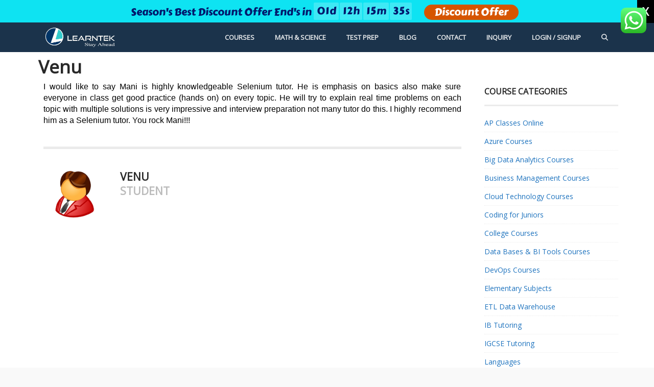

--- FILE ---
content_type: text/html; charset=UTF-8
request_url: https://www.learntek.org/testimonial/venu/
body_size: 30638
content:
<!DOCTYPE html>
<html lang="en-US" prefix="og: http://ogp.me/ns#">
<head>
<meta charset="UTF-8">
<title>Venu - LEARNTEK</title>

			<style>
			.fuse_social_icons_links {
			    display: block;
			}
			.facebook-awesome-social::before {
			    content: "\f09a" !important;
			}
			


			.awesome-social-img img {
			    position: absolute;
			    top: 50%;
			    left: 50%;
			    transform: translate(-50%,-50%);
			}

			.awesome-social-img {
			    position: relative;
			}			
			.icon_wrapper .awesome-social {
			    font-family: 'FuseAwesome' !important;
			}
			#icon_wrapper .fuse_social_icons_links .awesome-social {
			    font-family: "FuseAwesome" !important;
			    ext-rendering: auto !important;
			    -webkit-font-smoothing: antialiased !important;
			    -moz-osx-font-smoothing: grayscale !important;
			}
									
			
			#icon_wrapper{
				position: fixed;
				top: 50%;
				left: 0px;
				z-index: 99999;
			}
			
			.awesome-social

			{

            margin-top:2px;

			color: #fff !important;

			text-align: center !important;

			display: block;

			
			line-height: 51px !important;

			width: 48px !important;

			height: 48px !important;

			font-size: 28px !important;

			


			}

			
			.fuse_social_icons_links

			{

			outline:0 !important;



			}

			.fuse_social_icons_links:hover{

			text-decoration:none !important;

			}

			
			.fb-awesome-social

			{

			background: #3b5998;
			border-color: #3b5998;
			
			}
			.facebook-awesome-social

			{

			background: #3b5998;
			border-color: #3b5998;
						}
			
			.fuseicon-threads.threads-awesome-social.awesome-social::before {
			    content: "\e900";
			    font-family: 'FuseCustomIcons' !important;
			    			}

			.fuseicon-threads.threads-awesome-social.awesome-social {
			    background: #000;
			}


			.tw-awesome-social

			{

			background:#00aced;
			border-color: #00aced;
			
			}
			.twitter-awesome-social

			{

			background:#00aced;
			border-color: #00aced;
			
			}
			.rss-awesome-social

			{

			background:#FA9B39;
			border-color: #FA9B39;
			
			}

			.linkedin-awesome-social

			{

			background:#007bb6;
			border-color: #007bb6;
						}

			.youtube-awesome-social

			{

			background:#bb0000;
			border-color: #bb0000;
						}

			.flickr-awesome-social

			{

			background: #ff0084;
			border-color: #ff0084;
						}

			.pinterest-awesome-social

			{

			background:#cb2027;
			border-color: #cb2027;
						}

			.stumbleupon-awesome-social

			{

			background:#f74425 ;
			border-color: #f74425;
						}

			.google-plus-awesome-social

			{

			background:#f74425 ;
			border-color: #f74425;
						}

			.instagram-awesome-social

			{

			    background: -moz-linear-gradient(45deg, #f09433 0%, #e6683c 25%, #dc2743 50%, #cc2366 75%, #bc1888 100%);
			    background: -webkit-linear-gradient(45deg, #f09433 0%,#e6683c 25%,#dc2743 50%,#cc2366 75%,#bc1888 100%);
			    background: linear-gradient(45deg, #f09433 0%,#e6683c 25%,#dc2743 50%,#cc2366 75%,#bc1888 100%);
			    filter: progid:DXImageTransform.Microsoft.gradient( startColorstr='#f09433', endColorstr='#bc1888',GradientType=1 );
			    border-color: #f09433;
					    

			}

			.tumblr-awesome-social

			{

			background: #32506d ;
			border-color: #32506d;
						}

			.vine-awesome-social

			{

			background: #00bf8f ;
			border-color: #00bf8f;
						}

            .vk-awesome-social {



            background: #45668e ;
            border-color: #45668e;
            
            }

            .soundcloud-awesome-social

                {

            background: #ff3300 ;
            border-color: #ff3300;
            
                }

                .reddit-awesome-social{



            background: #ff4500 ;
            border-color: #ff4500;

                            }

                .stack-awesome-social{



            background: #fe7a15 ;
            border-color: #fe7a15;
            
                }

                .behance-awesome-social{

            background: #1769ff ;
            border-color: #1769ff;
            
                }

                .github-awesome-social{

            background: #999999 ;
            border-color: #999999;
            


                }

                .envelope-awesome-social{

                  background: #ccc ;
 				  border-color: #ccc;                 
 				                  }

/*  Mobile */









             




			</style>

<meta name="viewport" content="width=device-width, initial-scale=1.0">
              <meta name="author" content="VibeThemes"><link rel="shortcut icon" href="https://www.learntek.org/wp-content/uploads/2018/04/cropped-Learntek-logo.jpg" />
              <link rel="icon" type="image/png" href="https://www.learntek.org/wp-content/uploads/2018/04/cropped-Learntek-logo.jpg"><meta name='robots' content='max-image-preview:large' />
<script type="text/javascript">
    (function() {
  var pvData = {"source":"Direct","referrer":"Direct","visitor_type":"logged out","visitor_login_status":"logged out","visitor_id":0,"page_title":"Venu - LEARNTEK","post_type":"testimonials","post_type_with_prefix":"single testimonials","post_categories":"","post_tags":"","post_author":"learntek","post_full_date":"April 25, 2017","post_year":"2017","post_month":"04","post_day":"25","is_front_page":0,"is_home":1,"search_query":"","search_results_count":0};
  var body = {
    url: encodeURIComponent(window.location.href),
    referrer: encodeURIComponent(document.referrer)
  };

  function makePostRequest(e,t){var n=[];if(t.body){for(var o in t.body)n.push(encodeURIComponent(o)+"="+encodeURIComponent(t.body[o]));t.body=n.join("&")}return window.fetch?new Promise(n=>{var o={method:"POST",headers:{"Content-Type":"application/x-www-form-urlencoded"},redirect:"follow",body:{},...t};window.fetch(e,o).then(e=>{n(e.text())})}):new Promise(t=>{var o;"undefined"==typeof XMLHttpRequest&&t(null),(o=new XMLHttpRequest).open("POST",e,!0),o.onreadystatechange=function(){4==o.readyState&&200==o.status&&t(o.responseText)},o.setRequestHeader("Content-type","application/x-www-form-urlencoded"),o.send(n.join("&"))})}
  function observeAjaxCartActions(e){new PerformanceObserver(function(t){for(var n=t.getEntries(),r=0;r<n.length;r++)["xmlhttprequest","fetch"].includes(n[r].initiatorType)&&['=get_refreshed_fragments', 'add_to_cart'].some(p => n[r].name.includes(p))&&fetchCart(e)}).observe({entryTypes:["resource"]})};

  function fetchCart(adapter) {
    makePostRequest("//www.learntek.org/index.php?plugin=optimonk&action=cartData", { body })
      .then((response) => {
        var data = JSON.parse(response);
        setCartData(data, adapter);
      })
  }

  function setCartData(cartData, adapter) {
    adapter.Cart.clear();

    cartData.cart.forEach(cartItem => {
      adapter.Cart.add(cartItem.sku, {quantity: cartItem.quantity, price: cartItem.price, name: cartItem.name});
    });
    Object.keys(cartData.avs).forEach((key, value) => {
      adapter.attr(`wp_${key}`, cartData.avs[key]);
    })
  }

  function setAssocData(assocData, adapter) {
    Object.keys(assocData).forEach((key) => {
      adapter.attr(`wp_${key}`, assocData[key]);
    })
  }

  var RuleHandler = {
    hasVisitorCartRules: (campaignMeta) => {
      return !!(campaignMeta.rules.visitorCart || campaignMeta.rules.visitorCartRevamp);
    },
    hasVisitorAttributeRule: (campaignMeta) => {
      return !!campaignMeta.rules.visitorAttribute;
    }
  }

  document.querySelector('html').addEventListener('optimonk#embedded-campaigns-init', function(e) {
    var campaignsData = e.parameters;

    if (!campaignsData.length) {
      return;
    }

    var adapter = window.OptiMonkEmbedded.Visitor.createAdapter();
    var hasCartRule = false;
    var hasAttributeRule = false;

    campaignsData.forEach((campaignMetaData) => {
      hasCartRule = hasCartRule || RuleHandler.hasVisitorCartRules(campaignMetaData);
      hasAttributeRule = hasAttributeRule || RuleHandler.hasVisitorAttributeRule(campaignMetaData);
    });

    setAssocData(pvData, adapter);

    if (hasCartRule) {
      observeAjaxCartActions(adapter);
      fetchCart(adapter);
    }

    if (hasAttributeRule) {
      makePostRequest("//www.learntek.org/index.php?plugin=optimonk&action=productData", { body })
        .then((response) => {
          var data = JSON.parse(response);
          setAssocData(data, adapter);
        })
    }
  });

  document.querySelector('html').addEventListener('optimonk#campaigns_initialized', function () {
    if (!OptiMonk.campaigns) {
      return;
    }

    var adapter = window.OptiMonk.Visitor.createAdapter();

    setAssocData(pvData, adapter);

    if (OptiMonk.campaigns.filter(campaign => campaign.hasVisitorCartRules()).length) {
      observeAjaxCartActions(adapter);
      fetchCart(adapter);
    }

    if (OptiMonk.campaigns.filter(campaign => campaign.hasVisitorAttributeRules()).length) {
      makePostRequest("//www.learntek.org/index.php?plugin=optimonk&action=productData", { body })
        .then((response) => {
          var data = JSON.parse(response);
          setAssocData(data, adapter);
        });
    }
  });
}());

</script>
<script type="text/javascript" src="https://onsite.optimonk.com/script.js?account=186105" async></script>
<!-- This site is optimized with the Yoast SEO Premium plugin v7.5.1 - https://yoast.com/wordpress/plugins/seo/ -->
<link rel="canonical" href="https://www.learntek.org/testimonial/venu/" />
<meta property="og:locale" content="en_US" />
<meta property="og:type" content="article" />
<meta property="og:title" content="Venu - LEARNTEK" />
<meta property="og:description" content="I would like to say Mani is highly knowledgeable Selenium tutor. He is emphasis on basics also make sure everyone &hellip;" />
<meta property="og:url" content="https://www.learntek.org/testimonial/venu/" />
<meta property="og:site_name" content="LEARNTEK" />
<meta property="article:publisher" content="https://www.facebook.com/www.learntek.org/" />
<meta name="twitter:card" content="summary" />
<meta name="twitter:description" content="I would like to say Mani is highly knowledgeable Selenium tutor. He is emphasis on basics also make sure everyone &hellip;" />
<meta name="twitter:title" content="Venu - LEARNTEK" />
<meta name="twitter:site" content="@Learn_Tek" />
<meta name="twitter:image" content="https://www.learntek.org/wp-content/uploads/2013/08/m.png" />
<meta name="twitter:creator" content="@Learn_Tek" />
<script type='application/ld+json'>{"@context":"https:\/\/schema.org","@type":"Organization","url":"https:\/\/www.learntek.org\/","sameAs":["https:\/\/www.facebook.com\/www.learntek.org\/","https:\/\/in.linkedin.com\/company\/learntek","https:\/\/www.youtube.com\/channel\/UCMmlkdGNiuwlJWaGDsDWuJg","https:\/\/in.pinterest.com\/Learntek1\/","https:\/\/twitter.com\/Learn_Tek"],"@id":"https:\/\/www.learntek.org\/#organization","name":"Learntek","logo":""}</script>
<!-- / Yoast SEO Premium plugin. -->

<link rel='dns-prefetch' href='//fonts.googleapis.com' />
<link rel='dns-prefetch' href='//use.fontawesome.com' />
<link rel="alternate" type="application/rss+xml" title="LEARNTEK &raquo; Feed" href="https://www.learntek.org/feed/" />
<link rel="alternate" type="application/rss+xml" title="LEARNTEK &raquo; Comments Feed" href="https://www.learntek.org/comments/feed/" />
<link rel="alternate" title="oEmbed (JSON)" type="application/json+oembed" href="https://www.learntek.org/wp-json/oembed/1.0/embed?url=https%3A%2F%2Fwww.learntek.org%2Ftestimonial%2Fvenu%2F" />
<link rel="alternate" title="oEmbed (XML)" type="text/xml+oembed" href="https://www.learntek.org/wp-json/oembed/1.0/embed?url=https%3A%2F%2Fwww.learntek.org%2Ftestimonial%2Fvenu%2F&#038;format=xml" />
<style id='wp-img-auto-sizes-contain-inline-css' type='text/css'>
img:is([sizes=auto i],[sizes^="auto," i]){contain-intrinsic-size:3000px 1500px}
/*# sourceURL=wp-img-auto-sizes-contain-inline-css */
</style>
<link rel='stylesheet' id='ht_ctc_main_css-css' href='https://www.learntek.org/wp-content/plugins/click-to-chat-for-whatsapp/new/inc/assets/css/main.css?ver=3.33' type='text/css' media='all' />
<link rel='stylesheet' id='lrm-modal-css' href='https://www.learntek.org/wp-content/plugins/ajax-login-and-registration-modal-popup/assets/lrm-core-compiled.css?ver=57' type='text/css' media='all' />
<link rel='stylesheet' id='lrm-modal-skin-css' href='https://www.learntek.org/wp-content/plugins/ajax-login-and-registration-modal-popup/skins/default/skin.css?ver=57' type='text/css' media='all' />
<style id='wp-emoji-styles-inline-css' type='text/css'>

	img.wp-smiley, img.emoji {
		display: inline !important;
		border: none !important;
		box-shadow: none !important;
		height: 1em !important;
		width: 1em !important;
		margin: 0 0.07em !important;
		vertical-align: -0.1em !important;
		background: none !important;
		padding: 0 !important;
	}
/*# sourceURL=wp-emoji-styles-inline-css */
</style>
<style id='wp-block-library-inline-css' type='text/css'>
:root{--wp-block-synced-color:#7a00df;--wp-block-synced-color--rgb:122,0,223;--wp-bound-block-color:var(--wp-block-synced-color);--wp-editor-canvas-background:#ddd;--wp-admin-theme-color:#007cba;--wp-admin-theme-color--rgb:0,124,186;--wp-admin-theme-color-darker-10:#006ba1;--wp-admin-theme-color-darker-10--rgb:0,107,160.5;--wp-admin-theme-color-darker-20:#005a87;--wp-admin-theme-color-darker-20--rgb:0,90,135;--wp-admin-border-width-focus:2px}@media (min-resolution:192dpi){:root{--wp-admin-border-width-focus:1.5px}}.wp-element-button{cursor:pointer}:root .has-very-light-gray-background-color{background-color:#eee}:root .has-very-dark-gray-background-color{background-color:#313131}:root .has-very-light-gray-color{color:#eee}:root .has-very-dark-gray-color{color:#313131}:root .has-vivid-green-cyan-to-vivid-cyan-blue-gradient-background{background:linear-gradient(135deg,#00d084,#0693e3)}:root .has-purple-crush-gradient-background{background:linear-gradient(135deg,#34e2e4,#4721fb 50%,#ab1dfe)}:root .has-hazy-dawn-gradient-background{background:linear-gradient(135deg,#faaca8,#dad0ec)}:root .has-subdued-olive-gradient-background{background:linear-gradient(135deg,#fafae1,#67a671)}:root .has-atomic-cream-gradient-background{background:linear-gradient(135deg,#fdd79a,#004a59)}:root .has-nightshade-gradient-background{background:linear-gradient(135deg,#330968,#31cdcf)}:root .has-midnight-gradient-background{background:linear-gradient(135deg,#020381,#2874fc)}:root{--wp--preset--font-size--normal:16px;--wp--preset--font-size--huge:42px}.has-regular-font-size{font-size:1em}.has-larger-font-size{font-size:2.625em}.has-normal-font-size{font-size:var(--wp--preset--font-size--normal)}.has-huge-font-size{font-size:var(--wp--preset--font-size--huge)}.has-text-align-center{text-align:center}.has-text-align-left{text-align:left}.has-text-align-right{text-align:right}.has-fit-text{white-space:nowrap!important}#end-resizable-editor-section{display:none}.aligncenter{clear:both}.items-justified-left{justify-content:flex-start}.items-justified-center{justify-content:center}.items-justified-right{justify-content:flex-end}.items-justified-space-between{justify-content:space-between}.screen-reader-text{border:0;clip-path:inset(50%);height:1px;margin:-1px;overflow:hidden;padding:0;position:absolute;width:1px;word-wrap:normal!important}.screen-reader-text:focus{background-color:#ddd;clip-path:none;color:#444;display:block;font-size:1em;height:auto;left:5px;line-height:normal;padding:15px 23px 14px;text-decoration:none;top:5px;width:auto;z-index:100000}html :where(.has-border-color){border-style:solid}html :where([style*=border-top-color]){border-top-style:solid}html :where([style*=border-right-color]){border-right-style:solid}html :where([style*=border-bottom-color]){border-bottom-style:solid}html :where([style*=border-left-color]){border-left-style:solid}html :where([style*=border-width]){border-style:solid}html :where([style*=border-top-width]){border-top-style:solid}html :where([style*=border-right-width]){border-right-style:solid}html :where([style*=border-bottom-width]){border-bottom-style:solid}html :where([style*=border-left-width]){border-left-style:solid}html :where(img[class*=wp-image-]){height:auto;max-width:100%}:where(figure){margin:0 0 1em}html :where(.is-position-sticky){--wp-admin--admin-bar--position-offset:var(--wp-admin--admin-bar--height,0px)}@media screen and (max-width:600px){html :where(.is-position-sticky){--wp-admin--admin-bar--position-offset:0px}}

/*# sourceURL=wp-block-library-inline-css */
</style><style id='global-styles-inline-css' type='text/css'>
:root{--wp--preset--aspect-ratio--square: 1;--wp--preset--aspect-ratio--4-3: 4/3;--wp--preset--aspect-ratio--3-4: 3/4;--wp--preset--aspect-ratio--3-2: 3/2;--wp--preset--aspect-ratio--2-3: 2/3;--wp--preset--aspect-ratio--16-9: 16/9;--wp--preset--aspect-ratio--9-16: 9/16;--wp--preset--color--black: #000000;--wp--preset--color--cyan-bluish-gray: #abb8c3;--wp--preset--color--white: #ffffff;--wp--preset--color--pale-pink: #f78da7;--wp--preset--color--vivid-red: #cf2e2e;--wp--preset--color--luminous-vivid-orange: #ff6900;--wp--preset--color--luminous-vivid-amber: #fcb900;--wp--preset--color--light-green-cyan: #7bdcb5;--wp--preset--color--vivid-green-cyan: #00d084;--wp--preset--color--pale-cyan-blue: #8ed1fc;--wp--preset--color--vivid-cyan-blue: #0693e3;--wp--preset--color--vivid-purple: #9b51e0;--wp--preset--gradient--vivid-cyan-blue-to-vivid-purple: linear-gradient(135deg,rgb(6,147,227) 0%,rgb(155,81,224) 100%);--wp--preset--gradient--light-green-cyan-to-vivid-green-cyan: linear-gradient(135deg,rgb(122,220,180) 0%,rgb(0,208,130) 100%);--wp--preset--gradient--luminous-vivid-amber-to-luminous-vivid-orange: linear-gradient(135deg,rgb(252,185,0) 0%,rgb(255,105,0) 100%);--wp--preset--gradient--luminous-vivid-orange-to-vivid-red: linear-gradient(135deg,rgb(255,105,0) 0%,rgb(207,46,46) 100%);--wp--preset--gradient--very-light-gray-to-cyan-bluish-gray: linear-gradient(135deg,rgb(238,238,238) 0%,rgb(169,184,195) 100%);--wp--preset--gradient--cool-to-warm-spectrum: linear-gradient(135deg,rgb(74,234,220) 0%,rgb(151,120,209) 20%,rgb(207,42,186) 40%,rgb(238,44,130) 60%,rgb(251,105,98) 80%,rgb(254,248,76) 100%);--wp--preset--gradient--blush-light-purple: linear-gradient(135deg,rgb(255,206,236) 0%,rgb(152,150,240) 100%);--wp--preset--gradient--blush-bordeaux: linear-gradient(135deg,rgb(254,205,165) 0%,rgb(254,45,45) 50%,rgb(107,0,62) 100%);--wp--preset--gradient--luminous-dusk: linear-gradient(135deg,rgb(255,203,112) 0%,rgb(199,81,192) 50%,rgb(65,88,208) 100%);--wp--preset--gradient--pale-ocean: linear-gradient(135deg,rgb(255,245,203) 0%,rgb(182,227,212) 50%,rgb(51,167,181) 100%);--wp--preset--gradient--electric-grass: linear-gradient(135deg,rgb(202,248,128) 0%,rgb(113,206,126) 100%);--wp--preset--gradient--midnight: linear-gradient(135deg,rgb(2,3,129) 0%,rgb(40,116,252) 100%);--wp--preset--font-size--small: 13px;--wp--preset--font-size--medium: 20px;--wp--preset--font-size--large: 36px;--wp--preset--font-size--x-large: 42px;--wp--preset--spacing--20: 0.44rem;--wp--preset--spacing--30: 0.67rem;--wp--preset--spacing--40: 1rem;--wp--preset--spacing--50: 1.5rem;--wp--preset--spacing--60: 2.25rem;--wp--preset--spacing--70: 3.38rem;--wp--preset--spacing--80: 5.06rem;--wp--preset--shadow--natural: 6px 6px 9px rgba(0, 0, 0, 0.2);--wp--preset--shadow--deep: 12px 12px 50px rgba(0, 0, 0, 0.4);--wp--preset--shadow--sharp: 6px 6px 0px rgba(0, 0, 0, 0.2);--wp--preset--shadow--outlined: 6px 6px 0px -3px rgb(255, 255, 255), 6px 6px rgb(0, 0, 0);--wp--preset--shadow--crisp: 6px 6px 0px rgb(0, 0, 0);}:where(.is-layout-flex){gap: 0.5em;}:where(.is-layout-grid){gap: 0.5em;}body .is-layout-flex{display: flex;}.is-layout-flex{flex-wrap: wrap;align-items: center;}.is-layout-flex > :is(*, div){margin: 0;}body .is-layout-grid{display: grid;}.is-layout-grid > :is(*, div){margin: 0;}:where(.wp-block-columns.is-layout-flex){gap: 2em;}:where(.wp-block-columns.is-layout-grid){gap: 2em;}:where(.wp-block-post-template.is-layout-flex){gap: 1.25em;}:where(.wp-block-post-template.is-layout-grid){gap: 1.25em;}.has-black-color{color: var(--wp--preset--color--black) !important;}.has-cyan-bluish-gray-color{color: var(--wp--preset--color--cyan-bluish-gray) !important;}.has-white-color{color: var(--wp--preset--color--white) !important;}.has-pale-pink-color{color: var(--wp--preset--color--pale-pink) !important;}.has-vivid-red-color{color: var(--wp--preset--color--vivid-red) !important;}.has-luminous-vivid-orange-color{color: var(--wp--preset--color--luminous-vivid-orange) !important;}.has-luminous-vivid-amber-color{color: var(--wp--preset--color--luminous-vivid-amber) !important;}.has-light-green-cyan-color{color: var(--wp--preset--color--light-green-cyan) !important;}.has-vivid-green-cyan-color{color: var(--wp--preset--color--vivid-green-cyan) !important;}.has-pale-cyan-blue-color{color: var(--wp--preset--color--pale-cyan-blue) !important;}.has-vivid-cyan-blue-color{color: var(--wp--preset--color--vivid-cyan-blue) !important;}.has-vivid-purple-color{color: var(--wp--preset--color--vivid-purple) !important;}.has-black-background-color{background-color: var(--wp--preset--color--black) !important;}.has-cyan-bluish-gray-background-color{background-color: var(--wp--preset--color--cyan-bluish-gray) !important;}.has-white-background-color{background-color: var(--wp--preset--color--white) !important;}.has-pale-pink-background-color{background-color: var(--wp--preset--color--pale-pink) !important;}.has-vivid-red-background-color{background-color: var(--wp--preset--color--vivid-red) !important;}.has-luminous-vivid-orange-background-color{background-color: var(--wp--preset--color--luminous-vivid-orange) !important;}.has-luminous-vivid-amber-background-color{background-color: var(--wp--preset--color--luminous-vivid-amber) !important;}.has-light-green-cyan-background-color{background-color: var(--wp--preset--color--light-green-cyan) !important;}.has-vivid-green-cyan-background-color{background-color: var(--wp--preset--color--vivid-green-cyan) !important;}.has-pale-cyan-blue-background-color{background-color: var(--wp--preset--color--pale-cyan-blue) !important;}.has-vivid-cyan-blue-background-color{background-color: var(--wp--preset--color--vivid-cyan-blue) !important;}.has-vivid-purple-background-color{background-color: var(--wp--preset--color--vivid-purple) !important;}.has-black-border-color{border-color: var(--wp--preset--color--black) !important;}.has-cyan-bluish-gray-border-color{border-color: var(--wp--preset--color--cyan-bluish-gray) !important;}.has-white-border-color{border-color: var(--wp--preset--color--white) !important;}.has-pale-pink-border-color{border-color: var(--wp--preset--color--pale-pink) !important;}.has-vivid-red-border-color{border-color: var(--wp--preset--color--vivid-red) !important;}.has-luminous-vivid-orange-border-color{border-color: var(--wp--preset--color--luminous-vivid-orange) !important;}.has-luminous-vivid-amber-border-color{border-color: var(--wp--preset--color--luminous-vivid-amber) !important;}.has-light-green-cyan-border-color{border-color: var(--wp--preset--color--light-green-cyan) !important;}.has-vivid-green-cyan-border-color{border-color: var(--wp--preset--color--vivid-green-cyan) !important;}.has-pale-cyan-blue-border-color{border-color: var(--wp--preset--color--pale-cyan-blue) !important;}.has-vivid-cyan-blue-border-color{border-color: var(--wp--preset--color--vivid-cyan-blue) !important;}.has-vivid-purple-border-color{border-color: var(--wp--preset--color--vivid-purple) !important;}.has-vivid-cyan-blue-to-vivid-purple-gradient-background{background: var(--wp--preset--gradient--vivid-cyan-blue-to-vivid-purple) !important;}.has-light-green-cyan-to-vivid-green-cyan-gradient-background{background: var(--wp--preset--gradient--light-green-cyan-to-vivid-green-cyan) !important;}.has-luminous-vivid-amber-to-luminous-vivid-orange-gradient-background{background: var(--wp--preset--gradient--luminous-vivid-amber-to-luminous-vivid-orange) !important;}.has-luminous-vivid-orange-to-vivid-red-gradient-background{background: var(--wp--preset--gradient--luminous-vivid-orange-to-vivid-red) !important;}.has-very-light-gray-to-cyan-bluish-gray-gradient-background{background: var(--wp--preset--gradient--very-light-gray-to-cyan-bluish-gray) !important;}.has-cool-to-warm-spectrum-gradient-background{background: var(--wp--preset--gradient--cool-to-warm-spectrum) !important;}.has-blush-light-purple-gradient-background{background: var(--wp--preset--gradient--blush-light-purple) !important;}.has-blush-bordeaux-gradient-background{background: var(--wp--preset--gradient--blush-bordeaux) !important;}.has-luminous-dusk-gradient-background{background: var(--wp--preset--gradient--luminous-dusk) !important;}.has-pale-ocean-gradient-background{background: var(--wp--preset--gradient--pale-ocean) !important;}.has-electric-grass-gradient-background{background: var(--wp--preset--gradient--electric-grass) !important;}.has-midnight-gradient-background{background: var(--wp--preset--gradient--midnight) !important;}.has-small-font-size{font-size: var(--wp--preset--font-size--small) !important;}.has-medium-font-size{font-size: var(--wp--preset--font-size--medium) !important;}.has-large-font-size{font-size: var(--wp--preset--font-size--large) !important;}.has-x-large-font-size{font-size: var(--wp--preset--font-size--x-large) !important;}
/*# sourceURL=global-styles-inline-css */
</style>

<link rel='stylesheet' id='wplms-style-css' href='https://www.learntek.org/wp-content/themes/wplms/assets/css/style.min.css?ver=3.4' type='text/css' media='all' />
<link rel='stylesheet' id='bbpress-css-css' href='https://www.learntek.org/wp-content/themes/wplms/assets/css/bbpress.min.css?ver=3.4' type='text/css' media='all' />
<link rel='stylesheet' id='woocommerce-css-css' href='https://www.learntek.org/wp-content/themes/wplms/assets/css/woocommerce.min.css?ver=3.4' type='text/css' media='all' />
<style id='classic-theme-styles-inline-css' type='text/css'>
/*! This file is auto-generated */
.wp-block-button__link{color:#fff;background-color:#32373c;border-radius:9999px;box-shadow:none;text-decoration:none;padding:calc(.667em + 2px) calc(1.333em + 2px);font-size:1.125em}.wp-block-file__button{background:#32373c;color:#fff;text-decoration:none}
/*# sourceURL=/wp-includes/css/classic-themes.min.css */
</style>
<link rel='stylesheet' id='layerslider-css' href='https://www.learntek.org/wp-content/plugins/LayerSlider/static/css/layerslider.css?ver=5.6.2' type='text/css' media='all' />
<link rel='stylesheet' id='fontawesome-latest-css-css' href='https://www.learntek.org/wp-content/plugins/accesspress-social-login-lite/css/font-awesome/fontawesome.css?ver=3.4.7' type='text/css' media='all' />
<link rel='stylesheet' id='apsl-frontend-css-css' href='https://www.learntek.org/wp-content/plugins/accesspress-social-login-lite/css/frontend.css?ver=3.4.7' type='text/css' media='all' />
<link rel='stylesheet' id='bbp-default-css' href='https://www.learntek.org/wp-content/plugins/bbpress/templates/default/css/bbpress.min.css?ver=2.6.9' type='text/css' media='all' />
<link rel='stylesheet' id='contact-form-7-css' href='https://www.learntek.org/wp-content/plugins/contact-form-7/includes/css/styles.css?ver=5.8.7' type='text/css' media='all' />
<link rel='stylesheet' id='email-subscribers-css' href='https://www.learntek.org/wp-content/plugins/email-subscribers/lite/public/css/email-subscribers-public.css?ver=5.7.11' type='text/css' media='all' />
<link rel='stylesheet' id='redux-extendify-styles-css' href='https://www.learntek.org/wp-content/plugins/fuse-social-floating-sidebar/framework/redux-core/assets/css/extendify-utilities.css?ver=4.4.0' type='text/css' media='all' />
<link rel='stylesheet' id='fuse-awesome-css' href='https://www.learntek.org/wp-content/plugins/fuse-social-floating-sidebar/inc/font-awesome/css/font-awesome.min.css?ver=5.4.10' type='text/css' media='all' />
<link rel='stylesheet' id='pc_google_analytics-frontend-css' href='https://www.learntek.org/wp-content/plugins/pc-google-analytics/assets/css/frontend.css?ver=1.0.0' type='text/css' media='all' />
<link rel='stylesheet' id='SFSImainCss-css' href='https://www.learntek.org/wp-content/plugins/ultimate-social-media-icons/css/sfsi-style.css?ver=2.8.8' type='text/css' media='all' />
<link rel='stylesheet' id='wc-aelia-cs-frontend-css' href='https://www.learntek.org/wp-content/plugins/woocommerce-aelia-currencyswitcher/src/design/css/frontend.css?ver=4.5.12.171215' type='text/css' media='all' />
<link rel='stylesheet' id='pac-styles-css' href='https://www.learntek.org/wp-content/plugins/woocommerce-product-archive-customiser/assets/css/pac.css?ver=6.9' type='text/css' media='all' />
<link rel='stylesheet' id='pac-layout-styles-css' href='https://www.learntek.org/wp-content/plugins/woocommerce-product-archive-customiser/assets/css/layout.css?ver=6.9' type='text/css' media='only screen and (min-width: 768px)' />
<style id='woocommerce-inline-inline-css' type='text/css'>
.woocommerce form .form-row .required { visibility: visible; }
/*# sourceURL=woocommerce-inline-inline-css */
</style>
<link rel='stylesheet' id='wplms-customizer-css-css' href='https://www.learntek.org/wp-content/plugins/wplms-customizer/css/custom.css?ver=6.9' type='text/css' media='all' />
<link rel='stylesheet' id='aws-style-css' href='https://www.learntek.org/wp-content/plugins/advanced-woo-search/assets/css/common.min.css?ver=3.00' type='text/css' media='all' />
<link rel='stylesheet' id='bp-course-css-css' href='https://www.learntek.org/wp-content/plugins/vibe-course-module/includes/css/course_template.css?ver=3.9.9.7' type='text/css' media='all' />
<link rel='stylesheet' id='evcal_google_fonts-css' href='//fonts.googleapis.com/css?family=Oswald%3A400%2C300%7COpen+Sans%3A400%2C300&#038;ver=6.9' type='text/css' media='screen' />
<link rel='stylesheet' id='evcal_cal_default-css' href='https://www.learntek.org/wp-content/plugins/eventON/assets/css/eventon_styles.css?ver=6.9' type='text/css' media='all' />
<link rel='stylesheet' id='evo_font_icons-css' href='https://www.learntek.org/wp-content/plugins/eventON/assets/fonts/font-awesome.css?ver=6.9' type='text/css' media='all' />
<link rel='stylesheet' id='evo_dv_styles-css' href='https://www.learntek.org/wp-content/plugins/wplms-eventon/includes/eventon-daily-view/assets/dv_styles.css?ver=6.9' type='text/css' media='all' />
<link rel='stylesheet' id='font-awesome-official-css' href='https://use.fontawesome.com/releases/v6.5.1/css/all.css' type='text/css' media='all' integrity="sha384-t1nt8BQoYMLFN5p42tRAtuAAFQaCQODekUVeKKZrEnEyp4H2R0RHFz0KWpmj7i8g" crossorigin="anonymous" />
<link rel='stylesheet' id='font-awesome-official-v4shim-css' href='https://use.fontawesome.com/releases/v6.5.1/css/v4-shims.css' type='text/css' media='all' integrity="sha384-5Jfdy0XO8+vjCRofsSnGmxGSYjLfsjjTOABKxVr8BkfvlaAm14bIJc7Jcjfq/xQI" crossorigin="anonymous" />
<link rel='stylesheet' id='wpcolorbox_css-css' href='https://www.learntek.org/wp-content/plugins/request-call-back/colorbox/colorbox.css?ver=6.9' type='text/css' media='all' />
<link rel='stylesheet' id='wpcallback_css-css' href='https://www.learntek.org/wp-content/plugins/request-call-back/css/request-callback.css?ver=6.9' type='text/css' media='all' />
<script type="text/javascript" src="https://www.learntek.org/wp-includes/js/jquery/jquery.min.js?ver=3.7.1" id="jquery-core-js"></script>
<script type="text/javascript" src="https://www.learntek.org/wp-includes/js/jquery/jquery-migrate.min.js?ver=3.4.1" id="jquery-migrate-js"></script>
<script type="text/javascript" src="https://www.learntek.org/wp-content/plugins/LayerSlider/static/js/greensock.js?ver=1.11.8" id="greensock-js"></script>
<script type="text/javascript" src="https://www.learntek.org/wp-content/plugins/LayerSlider/static/js/layerslider.kreaturamedia.jquery.js?ver=5.6.2" id="layerslider-js"></script>
<script type="text/javascript" src="https://www.learntek.org/wp-content/plugins/LayerSlider/static/js/layerslider.transitions.js?ver=5.6.2" id="layerslider-transitions-js"></script>
<script type="text/javascript" src="https://www.learntek.org/wp-content/plugins/accesspress-social-login-lite/js/frontend.js?ver=3.4.7" id="apsl-frontend-js-js"></script>
<script type="text/javascript" id="fuse-social-script-js-extra">
/* <![CDATA[ */
var fuse_social = {"ajax_url":"https://www.learntek.org/wp-admin/admin-ajax.php"};
//# sourceURL=fuse-social-script-js-extra
/* ]]> */
</script>
<script type="text/javascript" src="https://www.learntek.org/wp-content/plugins/fuse-social-floating-sidebar/inc/js/fuse_script.js?ver=1494581489" id="fuse-social-script-js"></script>
<script type="text/javascript" src="https://www.learntek.org/wp-content/plugins/pc-google-analytics/assets/js/frontend.min.js?ver=1.0.0" id="pc_google_analytics-frontend-js"></script>
<script type="text/javascript" src="https://www.learntek.org/wp-content/plugins/woocommerce/assets/js/jquery-blockui/jquery.blockUI.min.js?ver=2.7.0-wc.8.6.3" id="jquery-blockui-js" data-wp-strategy="defer"></script>
<script type="text/javascript" src="https://www.learntek.org/wp-content/plugins/woocommerce/assets/js/js-cookie/js.cookie.min.js?ver=2.1.4-wc.8.6.3" id="js-cookie-js" defer="defer" data-wp-strategy="defer"></script>
<script type="text/javascript" id="woocommerce-js-extra">
/* <![CDATA[ */
var woocommerce_params = {"ajax_url":"/wp-admin/admin-ajax.php","wc_ajax_url":"/?wc-ajax=%%endpoint%%"};
//# sourceURL=woocommerce-js-extra
/* ]]> */
</script>
<script type="text/javascript" src="https://www.learntek.org/wp-content/plugins/woocommerce/assets/js/frontend/woocommerce.min.js?ver=8.6.3" id="woocommerce-js" defer="defer" data-wp-strategy="defer"></script>
<script type="text/javascript" src="https://www.learntek.org/wp-content/plugins/wplms-customizer/js/custom.js?ver=6.9" id="wplms-customizer-js-js"></script>
<script type="text/javascript" id="wc-add-to-cart-js-extra">
/* <![CDATA[ */
var wc_add_to_cart_params = {"ajax_url":"/wp-admin/admin-ajax.php","wc_ajax_url":"/?wc-ajax=%%endpoint%%","i18n_view_cart":"View cart","cart_url":"https://www.learntek.org/checkout/","is_cart":"","cart_redirect_after_add":"no"};
//# sourceURL=wc-add-to-cart-js-extra
/* ]]> */
</script>
<script type="text/javascript" src="https://www.learntek.org/wp-content/plugins/woocommerce/assets/js/frontend/add-to-cart.min.js?ver=8.6.3" id="wc-add-to-cart-js" data-wp-strategy="defer"></script>
<script type="text/javascript" src="https://www.learntek.org/wp-content/plugins/js_composer/assets/js/vendors/woocommerce-add-to-cart.js?ver=5.4.4" id="vc_woocommerce-add-to-cart-js-js"></script>
<script type="text/javascript" src="https://www.learntek.org/wp-content/plugins/request-call-back/colorbox/jquery.colorbox-min.js?ver=6.9" id="wpcolorbox_js-js"></script>
<script type="text/javascript" src="https://www.learntek.org/wp-content/plugins/request-call-back/js/request-callback.js?ver=6.9" id="wpcallback_js-js"></script>
<link rel="https://api.w.org/" href="https://www.learntek.org/wp-json/" /><link rel="EditURI" type="application/rsd+xml" title="RSD" href="https://www.learntek.org/xmlrpc.php?rsd" />
<meta name="generator" content="WordPress 6.9" />
<meta name="generator" content="WooCommerce 8.6.3" />
<link rel='shortlink' href='https://www.learntek.org/?p=3534' />

	<script type="text/javascript">var ajaxurl = 'https://www.learntek.org/wp-admin/admin-ajax.php';</script>

<meta name="generator" content="Redux 4.4.0" /><!-- Global site tag (gtag.js) - Google Analytics -->
<script async src="https://www.googletagmanager.com/gtag/js?id=UA-172818422-1"></script>
<script>
  window.dataLayer = window.dataLayer || [];
  function gtag(){dataLayer.push(arguments);}
  gtag('js', new Date());

  gtag('config', 'UA-172818422-1');

<!-- Facebook Pixel Code -->
<script>
  !function(f,b,e,v,n,t,s)
  {if(f.fbq)return;n=f.fbq=function(){n.callMethod?
  n.callMethod.apply(n,arguments):n.queue.push(arguments)};
  if(!f._fbq)f._fbq=n;n.push=n;n.loaded=!0;n.version='2.0';
  n.queue=[];t=b.createElement(e);t.async=!0;
  t.src=v;s=b.getElementsByTagName(e)[0];
  s.parentNode.insertBefore(t,s)}(window, document,'script',
  'https://connect.facebook.net/en_US/fbevents.js');
  fbq('init', '227401007875464');
  fbq('track', 'PageView');
</script>
<noscript><img height="1" width="1" style="display:none"
  src="https://www.facebook.com/tr?id=227401007875464&ev=PageView&noscript=1"
/></noscript>
<!-- End Facebook Pixel Code -->

<!-- Global site tag (gtag.js) - Google Analytics -->
<script async src="https://www.googletagmanager.com/gtag/js?id=UA-68629564-1"></script>
<script>
  window.dataLayer = window.dataLayer || [];
  function gtag(){dataLayer.push(arguments);}
  gtag('js', new Date());

  gtag('config', 'UA-68629564-1');
</script>

</script>
<script src="https://analytics.ahrefs.com/analytics.js" data-key="szh5OWV37t2hmmnY6zyOVw" async></script>
<meta name="ahrefs-site-verification" content="a8a34e8780ba0b80ac5565a783ce8a934854fb88cd1074e1be44e5c671d032cc">
<style type="text/css">a.callback-btn-style {     padding: 5px;    color: #ffffff !important; }</style>		<script>
		
			var newurl 	= 'https://www.learntek.org/wp-admin/admin-ajax.php';
			
			var get_val = '';
			
		</script>
		
		<meta name="follow.[base64]" content="q6K7TD1tsLFKqc16RfAg"/>	<noscript><style>.woocommerce-product-gallery{ opacity: 1 !important; }</style></noscript>
	

<!-- EventON Version -->
<meta name="generator" content="EventON 2.3.10" />

<meta name="generator" content="Powered by WPBakery Page Builder - drag and drop page builder for WordPress."/>
<!--[if lte IE 9]><link rel="stylesheet" type="text/css" href="https://www.learntek.org/wp-content/plugins/js_composer/assets/css/vc_lte_ie9.min.css" media="screen"><![endif]--><link rel="icon" href="https://www.learntek.org/wp-content/uploads/2015/11/cropped-Learntek-logo-120x120.jpg" sizes="32x32" />
<link rel="icon" href="https://www.learntek.org/wp-content/uploads/2015/11/cropped-Learntek-logo-300x300.jpg" sizes="192x192" />
<link rel="apple-touch-icon" href="https://www.learntek.org/wp-content/uploads/2015/11/cropped-Learntek-logo-180x180.jpg" />
<meta name="msapplication-TileImage" content="https://www.learntek.org/wp-content/uploads/2015/11/cropped-Learntek-logo-300x300.jpg" />
<style>.content,#item-body,.widget.pricing,.dir-list,.item-list-tabs,#groups-dir-list, #course-dir-list,#buddypress ul.item-list li div.item-desc{color:#000000;}body a,.content p a,.course_description p a,#buddypress a.activity-time-since,.author_info .readmore,.assignment_heading.heading a,.v_text_block a,.main_unit_content a:not(.button),.reply a, .link,.ahref{color:#1e73be;}.block.courseitem .star-rating+strong .amount, .block.courseitem .star-rating+ a strong .amount,.block.courseitem .star-rating+strong>span, .block.courseitem .star-rating+a strong>span,span.amount,.block.courseitem .block_content .star-rating+strong, .block.courseitem .block_content .star-rating+a, .block.courseitem .instructor_course+strong, .block.courseitem .instructor_course+a,.pricing_course li strong,.widget .course_details > ul > li:first-child a, .widget .course_details > ul > li:first-child strong > span, .item-credits, .curriculum_check li span.done,.item-credits a,.pricing_course li strong span.subs,.widget .course_details > ul > li:first-child a strong > span, .widget .course_details > ul > li:first-child span.subs, #buddypress ul.item-list li .item-credits strong, #buddypress ul.item-list li .item-credits strong span.amount,#buddypress ul.item-list li .item-credits span{color:#dd3333;}body,.content,#item-body,#buddypress ul.item-list li div.item-desc,p{font-size:14px;}#course_creation_tabs,#buddypress div#item-header,.page-template-start .unit_prevnext,.page-template-start .course_timeline h4,.widget .course_cat_nav ul li>ul li,.single-course .course_header,.minimal.single-course.c2 .course_header, .minimal.single-course.c3 .course_header, .minimal.single-course.c5 .course_header,.elegant.single-course.c2 .course_header, .elegant.single-course.c3 .course_header{background-color:#313b3d;}.button.primary,#vibe_bp_login li span,#buddypress li span.unread-count,#buddypress tr.unread span.unread-count,#searchsubmit{background-color:#f05323;}@media only screen and (max-width:991px) { a.smallimg.vbplogin.loginsignupcl, ul.menu {margin-top:1px;font-size:14px;padding:15px 0 15px 15px;text-align:left;color:#FFF;opacity:.8;background:rgba(255,255,255,.1);}a.lrm-login {color:#FFF;padding:15px 0 15px 15px;}}#aelia_cs_currencies{margin:0 0 10px 0 !important;}.widget .woocart {margin:5px 0 !important;}.wpb_wrapper h3 {font-family:inherit !important;font-size:1.4rem;}#vibe_bp_login {WIDTH:280px;top:70px !important;}#vibe_bp_login ul {width:200px !important;padding:25px 20px !important;}.wpb_wrapper p span {font-family:inherit !important;}.padder.content, .page .content, .single .content {margin:0 !important;padding:0 15px !important;}.pusher {background:#fff !important;}footer{background-color:#174b75;}#scrolltop{background-color:#1b334b;}#es_txt_button_pg{background-color:#F05323 !important;text-transform:uppercase;}.woocommerce form .form-row .input-checkbox {margin:8px 0 0 0 !important;}.woocommerce table.shop_table, .woocommerce-billing-fields__field-wrapper{border:1px solid rgba(0,0,0,.08);padding:1em;}.woocommerce form .form-row input.input-text, .woocommerce form .form-row select{height:50px;color:#000;padding:10px !important;}.woocommerce .woocommerce-info {font-size:15px;}.woocommerce table.shop_table th{font-size:15px;}.woocommerce table.shop_table td{border-top:1px solid rgba(0, 0, 0, 0.36) !important;}#message{padding:5px;text-align:center;height:30px;}.woocommerce ul.products li.product {text-align:center;float:left;padding:20px 30px;}.signup_terms{margin:10px 0;font-size:12px;text-align:center;}.lrm-user-modal .lrm-form .fieldset{margin:1.5em 0 !important;}#searchdiv{z-index:99;padding:5px;transition:all .5s;-webkit-transform:translateY(100%);transform:translateY(100%);background:#E8E8E4;position:absolute;left:55%;width:35%;height:40px;box-shadow:0 0 10px rgba(0,0,0,0.5);border-top:4px solid #729fb6;}#searchdiv input[type="text"]{width:90%;padding:5px;outline:none;font-size:13px;color:#000;}#searchdiv button{float:right;display:block;margin:0;padding:4px;width:10%;border:0;}#searchform{width:100%;}.footermenu li a, .footerwidget li a { color:#ccccccd6 !important;font-size:12px;font-weight:600;text-transform:uppercase;line-height:30px;}.size-medium{height:121px;}.reviews_tab{display:none !important;}.woocommerce ul.products li.product .button {font-size:11px;text-transform:uppercase;letter-spacing:0;background:#f05323 !important;color:#ffffff;}.woocommerce div.product .woocommerce-tabs ul.tabs li.active a, .woocommerce div.product .woocommerce-tabs ul.tabs li:hover a {color:#01326a;text-shadow:inherit;}.woocommerce #respond input#submit.alt, .woocommerce a.button.alt, .woocommerce button.button.alt, .woocommerce input.button.alt, #enquiry-frm input[type=submit], .submit-button, .wpcf7-submit{background-color:#f05323 !important;text-transform:uppercase;}ul.socialicons {float:none;}.widget+.widget {margin-top:3px;}.page.content {padding:0px;margin:0px;top:-20px;background:transparent !important;}.carousel-slider-nav-icon {fill:#444!important;}.woocommerce ul.cart_list li img, .woocommerce ul.product_list_widget li img {float:left;margin:2px 10px 0 0;width:36px !important;height:36px !important;box-shadow:none;border-radius:2px;} .round.fa-facebook{color:#3b5998 !important;}.product_list_widget img {width:36px !important;height:36px !important;border-radius:2px;float:left;margin-right:10px;} .round.fa-twitter{color:#00aced;} .round .fa-pinterest{color:#bb0000;} .round.fa-google{color:#f74425;}#content{top:-26px !important;}.testimonial-content .author img {max-width:84px;border-radius:50%;float:left;margin-right:15px;}.products img {width:300px !important;height:119px !important;}.blogpost img {height:150px;width:2000px;}.aws-container .aws-search-field {width:100%;color:#313131;padding-left:6px;line-height:21px;display:block;font-size:12px;position:relative;z-index:2;background:rgb(247, 247, 247);-webkit-appearance:none;border-radius:6px !important;}.fragment { color:#555;display:block;box-sizing:border-box;text-decoration:none; height:40px;}.fragment:hover {box-shadow:2px 2px 5px rgba(0,0,0,.2);}#close {float:right;display:inline-block;padding:5px 12px;background:#3a5680;color:#fff;font-size:22px;font-weight:bold;}.navbar {overflow:hidden;background-color:#333;position:fixed;top:0;width:100%;}.woocommerce-loop-product__title{ text-align:center !important;font-size:16px;text-align:center;font-weight:bold; height:60px;}.sfsi_subscribe_Popinner input[type=email] {font-family:Helvetica,Arial,sans-serif !important;font-style:normal !important;color:#ff0000!important;font-size:14px !important;text-align:center !important;}.sfsi_subscribe_Popinner {width:154% !important;height:auto !important;border:1px solid #b5b5b5 !important;padding:18px 0px !important;background-color:#ffffff !important;}#content { background:#fff;}.centerid {text-align:center;}.leftid {text-align:left;}.refermargin {margin-top:25px;margin-bottom:10px;}.iconsround{border-radius:18px;}.footertitle, footer h4{text-align:left !important;}.referpadding {border:1px solid;padding-left:23px;padding-right:24px;padding-top:10px;padding-bottom:10px;}.iconpadding {padding:0px 18px 0px 0px;}.aws-container .aws-search-field {margin-top:20px;width:100%;color:#313131;padding-left:6px;line-height:21px;display:block;font-size:12px;position:relative;z-index:2;background:rgb(247, 247, 247);-webkit-appearance:none;border-radius:6px !important;}ul.breadcrumbs {display:none;padding:0;margin:0;list-style:none!important;}.bloghd {margin-left:-267px}.loginsignupcl {font-size:20px;}.yes_top {padding-top:0px !important;margin-top:0px !important;}#title .pagetitle {padding:5px !important;}@media only screen and (max-width:767px) {#enquiry-frm input[type=submit] {width:100% !important;background-color:#F16645;border-radius:4px;}.loginsignupcl {font-size:20px;}.bloghd {display:none;margin-left:-224px;}}#headertop {position:fixed;background:#232b2d;padding:50px 0px 8px 0;font-size:11px;text-transform:uppercase;top:-11px;z-index:999;width:100%;}header {position:relative;display:block;padding:0;margin:0;z-index:99;background:#1b334b;width:100%;-webkit-transition:all .6s ease-in-out;transition:all .6s ease-in-out;top:0px;}#wplms_custom_registration_form a .back_to_login small {color :red !important;}#logo1 {margin:0;padding:0;-webkit-transition:all .6s ease-in-out;transition:all .6s ease-in-out;}#logo1 img {max-height:48px;width:auto;}#logo {margin:0;padding:0;-webkit-transition:all .6s ease-in-out;transition:all .6s ease-in-out;}.page .sidebar, .single .sidebar {padding-top:0px !important;}.page-id-2784 .sidebar {padding:30px 0;padding-top:65px !important;}.footertitle .sfsi_subscribe_Popinner {width:59% !important;}.iconsround {border-radius:18px;margin-top:10px;}.footertitle_left {text-align:left !important;}.es_textbox_class {width:200px;color:#000 !important;}section#title {display:block;padding:0;z-index:99;width:100%;}.widget .woocart .widget_shopping_cart {padding:15px;border:1px solid rgba(0,0,0,.08);}.show-footer {visibility:visible;position:fixed;bottom:0;}.footer1 {visibility:hidden;}.back_to_login small {color:#000 !important;}.small, small {font-size:85%;color:#000 !important;}#footerbottom {background:#1b334b;padding:0px 0 0px !important;font-size:11px;margin:-10px 0 0 0 !important;height:150px;}.carousel-slider .owl-nav .owl-next{ cursor:w-resize;}.wpb_wrapper p, .enquiry-frm p{font-size:13px;}nav .menu li a {margin:0 15px !important;padding:20px 5px !important;opacity:.9 !important;}nav .sub-menu{ background:#1b334b !important;}nav .sub-menu li a {margin:0 5px !important;padding:12px 5px !important;}nav .sub-menu li {width:230px;background-color:#1b334b;}#footer-navigation{position:fixed;left:0;bottom:0;width:100%;background-color:#000000d9;color:white;text-align:center;padding:4px;z-index:999;opacity:0}#footer-navigation.fix{opacity :1;}.apsl-login-networks{text-align:center;}div.blogpost h4 a {font-weight:bold;}div.blogpost p {color:#000000;}.blog-item .blog-item-date {height:110px;}.home-page section#title {display:none;}.single section#title {padding-top:0px !important; }header.menu_fix {position:fixed;}.woocommerce-Tabs-panel h2 {display:none;}#dwpb.ramain-top {position:relative !important;}@media only screen and (max-width:760px) and (min-width:350px){header {padding-bottom:20px;height:auto;}a.fragment{display:none !important;}#close{display:none !important;}header #trigger{top:15px;right:25px;}#header_mobile_logo.hide {display:block !important;margin-top:8px;}#footer-navigation{display:none;}.fuse_social_icons_links{ display:none;}.productsidebar {display:none;}form #enquiry-frm input[type=submit]{width:100% !important;}.pagetitle h1 {font-size:1.9rem !important;}}#customer_details > div.col-1 > div.woocommerce-account-fields > p > label > span {padding-left:20px;}#global > div.pusher > section.main > div > div > div.col-md-3.col-sm-4 > div > div:nth-child(1) > div > form {display:none!important;.unit_prevnext,.course_timeline h4{background:#313b3d;}.quiz_timeline li > span,.quiz_timeline li>a>span{background:#313b3d;}.course_timeline,.course_timeline li.unit_line,.course_timeline li > span,.quiz_timeline .timeline_wrapper{border-color:#313b3d;}.button.primary,#vibe_bp_login li span{border-color:#f05323}#buddypress a.bp-primary-action:hover span,#buddypress #reply-title small a:hover span, #buddypress div.messages-options-nav a,.unit_module ul.actions li span{color:#f05323}</style><noscript><style type="text/css"> .wpb_animate_when_almost_visible { opacity: 1; }</style></noscript><link rel='stylesheet' id='phoen-ticket-style-bootstrapk-css' href='https://www.learntek.org/wp-content/plugins/support-ticket-system-by-phoeniixx/assets/css/bootstrap-iso.css?ver=6.9' type='text/css' media='all' />
<link rel='stylesheet' id='style-ticket-system-summernote-css' href='https://www.learntek.org/wp-content/plugins/support-ticket-system-by-phoeniixx/assets/css/summernote.css?ver=6.9' type='text/css' media='all' />
<link rel='stylesheet' id='eventon_dynamic_styles-css' href='https://www.learntek.org/wp-content/plugins/eventON/assets/css/eventon_dynamic_styles.css?ver=6.9' type='text/css' media='all' />
<link rel='stylesheet' id='dwpb_style-css' href='https://www.learntek.org/wp-content/plugins/dw-promobar/assets/css/main.css?ver=6.9' type='text/css' media='all' />
<link rel='stylesheet' id='dashicons-css' href='https://www.learntek.org/wp-includes/css/dashicons.min.css?ver=6.9' type='text/css' media='all' />
</head>
<body data-rsssl=1 class="bp-legacy wp-singular testimonials-template-default single single-testimonials postid-3534 wp-theme-wplms theme-wplms dwpb-cover-page dwpb-ramain-top sfsi_actvite_theme_default wc-pac-hide-sale-flash woocommerce-no-js logged-out wpb-js-composer js-comp-ver-5.4.4 vc_responsive">
	<style>
	    #id{position:fixed;right:0px;top:0px;}
	</style>
	
<div id="auto_banner_load" class="offerBanner"></div>

<div id="global" class="global">
    <div class="pagesidebar">
    <div class="sidebarcontent">    
        <a id="close_menu_sidebar" title="Close"><span></span></a>
                    <div class="mobile_icons"><a id="mobile_searchicon"><i class="fa fa-search"></i></a><a href="https://www.learntek.org/cart/"><span class="fa fa-shopping-basket"><em>0</em></span></a></div><ul id="menu-main-menu" class="sidemenu"><li id="menu-item-2473" class="menu-item menu-item-type-custom menu-item-object-custom menu-item-has-children menu-item-2473"><a>Courses</a>
<ul class="sub-menu">
	<li id="menu-item-3968" class="menu-item menu-item-type-taxonomy menu-item-object-product_cat menu-item-3968"><a href="https://www.learntek.org/bigdata-analytics/">Big Data Analytics Courses</a></li>
	<li id="menu-item-3977" class="menu-item menu-item-type-taxonomy menu-item-object-product_cat menu-item-3977"><a href="https://www.learntek.org/cloud-technology/">Cloud Technology Courses</a></li>
	<li id="menu-item-3982" class="menu-item menu-item-type-taxonomy menu-item-object-product_cat menu-item-3982"><a href="https://www.learntek.org/devops/">DevOps Courses</a></li>
	<li id="menu-item-3991" class="menu-item menu-item-type-taxonomy menu-item-object-product_cat menu-item-3991"><a href="https://www.learntek.org/testing/">Testing Tools Courses</a></li>
	<li id="menu-item-2755" class="menu-item menu-item-type-taxonomy menu-item-object-product_cat menu-item-2755"><a href="https://www.learntek.org/business-management/">Business Management Courses</a></li>
	<li id="menu-item-4010" class="menu-item menu-item-type-taxonomy menu-item-object-product_cat menu-item-4010"><a href="https://www.learntek.org/programming-languages/">Programming Courses</a></li>
	<li id="menu-item-3998" class="menu-item menu-item-type-taxonomy menu-item-object-product_cat menu-item-3998"><a href="https://www.learntek.org/web-development/">Web Development Courses</a></li>
	<li id="menu-item-4004" class="menu-item menu-item-type-taxonomy menu-item-object-product_cat menu-item-4004"><a href="https://www.learntek.org/databases-and-bi-tools/">Data Bases &#038; BI Tools</a></li>
	<li id="menu-item-2757" class="menu-item menu-item-type-taxonomy menu-item-object-product_cat menu-item-2757"><a href="https://www.learntek.org/soft-skills/">Soft Skills Courses</a></li>
	<li id="menu-item-8366" class="menu-item menu-item-type-custom menu-item-object-custom menu-item-8366"><a href="https://www.learntek.org/masterprograms/">Master Programs</a></li>
</ul>
</li>
<li id="menu-item-4034" class="menu-item menu-item-type-taxonomy menu-item-object-product_cat menu-item-has-children menu-item-4034"><a href="https://www.learntek.org/ap-classes-online/">Math &#038; Science</a>
<ul class="sub-menu">
	<li id="menu-item-7243" class="menu-item menu-item-type-custom menu-item-object-custom menu-item-7243"><a target="_blank" href="https://www.learntek.org/coding-for-juniors/">Coding for Juniors</a></li>
	<li id="menu-item-7260" class="menu-item menu-item-type-custom menu-item-object-custom menu-item-7260"><a href="https://www.learntek.org/ap-classes-online/">AP Classes</a></li>
	<li id="menu-item-9713" class="menu-item menu-item-type-custom menu-item-object-custom menu-item-9713"><a href="https://www.learntek.org/singapore-math/">Singapore Math</a></li>
	<li id="menu-item-9714" class="menu-item menu-item-type-custom menu-item-object-custom menu-item-9714"><a href="https://www.learntek.org/college-courses/">College Courses</a></li>
	<li id="menu-item-8690" class="menu-item menu-item-type-custom menu-item-object-custom menu-item-8690"><a href="https://www.learntek.org/ib-tutoring-online/">IB TUTORING</a></li>
	<li id="menu-item-8722" class="menu-item menu-item-type-custom menu-item-object-custom menu-item-8722"><a href="https://www.learntek.org/igcse-tutoring-online/">IGCSE TUTORING</a></li>
	<li id="menu-item-7261" class="menu-item menu-item-type-custom menu-item-object-custom menu-item-7261"><a href="https://www.learntek.org/languages/">Languages</a></li>
	<li id="menu-item-9311" class="menu-item menu-item-type-custom menu-item-object-custom menu-item-9311"><a href="https://www.learntek.org/elementary-subjects/">Elementary Subjects</a></li>
</ul>
</li>
<li id="menu-item-9978" class="menu-item menu-item-type-custom menu-item-object-custom menu-item-has-children menu-item-9978"><a href="https://www.learntek.org/test-prep/">Test Prep</a>
<ul class="sub-menu">
	<li id="menu-item-10014" class="menu-item menu-item-type-custom menu-item-object-custom menu-item-10014"><a href="https://www.learntek.org/dsat-test-prep-tutoring/">DSAT Test Prep</a></li>
	<li id="menu-item-10016" class="menu-item menu-item-type-custom menu-item-object-custom menu-item-10016"><a href="https://www.learntek.org/psat-test-prep-tutoring/">PSAT Test Prep</a></li>
	<li id="menu-item-10015" class="menu-item menu-item-type-custom menu-item-object-custom menu-item-10015"><a href="https://www.learntek.org/act-test-prep-tutoring/">ACT Test Prep</a></li>
	<li id="menu-item-10089" class="menu-item menu-item-type-custom menu-item-object-custom menu-item-10089"><a href="https://www.learntek.org/math-olympiad-test-prep-online-tutoring/">Math Olympaid Test Prep</a></li>
	<li id="menu-item-10090" class="menu-item menu-item-type-custom menu-item-object-custom menu-item-10090"><a href="https://www.learntek.org/gre-test-prep-online-tutoring/">GRE Test Prep</a></li>
	<li id="menu-item-10091" class="menu-item menu-item-type-custom menu-item-object-custom menu-item-10091"><a href="https://www.learntek.org/gmat-test-prep-online-tutoring/">GMAT Test Prep</a></li>
	<li id="menu-item-10094" class="menu-item menu-item-type-custom menu-item-object-custom menu-item-10094"><a href="https://www.learntek.org/mcat-test-prep-tutoring/">MCAT Test Prep</a></li>
</ul>
</li>
<li id="menu-item-4798" class="menu-item menu-item-type-custom menu-item-object-custom menu-item-4798"><a target="_blank" href="https://www.learntek.org/blog">Blog</a></li>
<li id="menu-item-5289" class="menu-item menu-item-type-post_type menu-item-object-page menu-item-5289"><a href="https://www.learntek.org/contact/">Contact</a></li>
<li id="menu-item-4030" class="menu-item menu-item-type-post_type menu-item-object-page menu-item-4030"><a href="https://www.learntek.org/inquiry/">Inquiry</a></li>
</ul>            <ul class="menu">
				<li><a href="#login" class="lrm-login">Login / Signup</a></li>
            </ul>
		    </div>
</div>      <div class="pusher">
        		
        <header id="menu-cont">
    <span id='close' style="z-index:9999999;background:#000;padding:7px 10px; color:#fff; position:fixed;right:0px;top:0px; cursor:pointer;">X</span>
            <div class="container">
                <div class="row">

     <div class="col-md-3 col-sm-3 col-xs-5">
                        
				<div class="col-md-8 col-sm-3 col-xs-12">
                   <h1 id="logo">                            <a href="https://www.learntek.org/"><img src="https://www.learntek.org/wp-content/themes/wplms/assets/images/logo.png" data-alt-logo="https://www.learntek.org/wp-content/themes/wplms/assets/images/logo.png" id="header_logo" alt="LEARNTEK"><img id="header_mobile_logo" alt="LEARNTEK" src="https://www.learntek.org/wp-content/themes/wplms/assets/images/logo.png" class="hide" width="100" height="48" alt="LEARNTEK" /></a>
                        </h1> </div>

                    </div>
                    <div class="col-md-9 col-sm-9 col-xs-7">
						<nav class="menu-main-menu-container">
							
				                        <ul class="menu">
							<li><a href="#login" class="lrm-login"><strong>Login / Signup</strong></a></li>
							<li><a id="new_searchicon"><i class="fa fa-search"></i></a></li>
                        </ul>
											</nav>
                        <nav class="menu-main-menu-container"><ul id="menu-main-menu-1" class="menu"><li id="main-menu-item-2473" class="menu-item menu-item-type-custom menu-item-object-custom menu-item-has-children" data-width="100%"><a><strong>Courses</strong></a>
<ul class="sub-menu">
	<li id="main-menu-item-3968" class="menu-item menu-item-type-taxonomy menu-item-object-product_cat" data-width="100%"><a href="https://www.learntek.org/bigdata-analytics/">Big Data Analytics Courses</a></li>
	<li id="main-menu-item-3977" class="menu-item menu-item-type-taxonomy menu-item-object-product_cat" data-width="100%"><a href="https://www.learntek.org/cloud-technology/">Cloud Technology Courses</a></li>
	<li id="main-menu-item-3982" class="menu-item menu-item-type-taxonomy menu-item-object-product_cat" data-width="100%"><a href="https://www.learntek.org/devops/">DevOps Courses</a></li>
	<li id="main-menu-item-3991" class="menu-item menu-item-type-taxonomy menu-item-object-product_cat" data-width="100%"><a href="https://www.learntek.org/testing/">Testing Tools Courses</a></li>
	<li id="main-menu-item-2755" class="menu-item menu-item-type-taxonomy menu-item-object-product_cat" data-width="100%"><a href="https://www.learntek.org/business-management/">Business Management Courses</a></li>
	<li id="main-menu-item-4010" class="menu-item menu-item-type-taxonomy menu-item-object-product_cat" data-width="100%"><a href="https://www.learntek.org/programming-languages/">Programming Courses</a></li>
	<li id="main-menu-item-3998" class="menu-item menu-item-type-taxonomy menu-item-object-product_cat" data-width="100%"><a href="https://www.learntek.org/web-development/">Web Development Courses</a></li>
	<li id="main-menu-item-4004" class="menu-item menu-item-type-taxonomy menu-item-object-product_cat" data-width="100%"><a href="https://www.learntek.org/databases-and-bi-tools/">Data Bases &#038; BI Tools</a></li>
	<li id="main-menu-item-2757" class="menu-item menu-item-type-taxonomy menu-item-object-product_cat" data-width="100%"><a href="https://www.learntek.org/soft-skills/">Soft Skills Courses</a></li>
	<li id="main-menu-item-8366" class="menu-item menu-item-type-custom menu-item-object-custom" data-width="100%"><a href="https://www.learntek.org/masterprograms/">Master Programs</a></li>
</ul>
</li>
<li id="main-menu-item-4034" class="menu-item menu-item-type-taxonomy menu-item-object-product_cat menu-item-has-children" data-width="100%"><a href="https://www.learntek.org/ap-classes-online/"><strong>Math &#038; Science</strong></a>
<ul class="sub-menu">
	<li id="main-menu-item-7243" class="menu-item menu-item-type-custom menu-item-object-custom" data-width="100%"><a target="_blank" href="https://www.learntek.org/coding-for-juniors/">Coding for Juniors</a></li>
	<li id="main-menu-item-7260" class="menu-item menu-item-type-custom menu-item-object-custom" data-width="100%"><a href="https://www.learntek.org/ap-classes-online/">AP Classes</a></li>
	<li id="main-menu-item-9713" class="menu-item menu-item-type-custom menu-item-object-custom" data-width="100%"><a href="https://www.learntek.org/singapore-math/">Singapore Math</a></li>
	<li id="main-menu-item-9714" class="menu-item menu-item-type-custom menu-item-object-custom" data-width="100%"><a href="https://www.learntek.org/college-courses/">College Courses</a></li>
	<li id="main-menu-item-8690" class="menu-item menu-item-type-custom menu-item-object-custom" data-width="100%"><a href="https://www.learntek.org/ib-tutoring-online/">IB TUTORING</a></li>
	<li id="main-menu-item-8722" class="menu-item menu-item-type-custom menu-item-object-custom" data-width="100%"><a href="https://www.learntek.org/igcse-tutoring-online/">IGCSE TUTORING</a></li>
	<li id="main-menu-item-7261" class="menu-item menu-item-type-custom menu-item-object-custom" data-width="100%"><a href="https://www.learntek.org/languages/">Languages</a></li>
	<li id="main-menu-item-9311" class="menu-item menu-item-type-custom menu-item-object-custom" data-width="100%"><a href="https://www.learntek.org/elementary-subjects/">Elementary Subjects</a></li>
</ul>
</li>
<li id="main-menu-item-9978" class="menu-item menu-item-type-custom menu-item-object-custom menu-item-has-children" data-width="100%"><a href="https://www.learntek.org/test-prep/"><strong>Test Prep</strong></a>
<ul class="sub-menu">
	<li id="main-menu-item-10014" class="menu-item menu-item-type-custom menu-item-object-custom" data-width="100%"><a href="https://www.learntek.org/dsat-test-prep-tutoring/">DSAT Test Prep</a></li>
	<li id="main-menu-item-10016" class="menu-item menu-item-type-custom menu-item-object-custom" data-width="100%"><a href="https://www.learntek.org/psat-test-prep-tutoring/">PSAT Test Prep</a></li>
	<li id="main-menu-item-10015" class="menu-item menu-item-type-custom menu-item-object-custom" data-width="100%"><a href="https://www.learntek.org/act-test-prep-tutoring/">ACT Test Prep</a></li>
	<li id="main-menu-item-10089" class="menu-item menu-item-type-custom menu-item-object-custom" data-width="100%"><a href="https://www.learntek.org/math-olympiad-test-prep-online-tutoring/">Math Olympaid Test Prep</a></li>
	<li id="main-menu-item-10090" class="menu-item menu-item-type-custom menu-item-object-custom" data-width="100%"><a href="https://www.learntek.org/gre-test-prep-online-tutoring/">GRE Test Prep</a></li>
	<li id="main-menu-item-10091" class="menu-item menu-item-type-custom menu-item-object-custom" data-width="100%"><a href="https://www.learntek.org/gmat-test-prep-online-tutoring/">GMAT Test Prep</a></li>
	<li id="main-menu-item-10094" class="menu-item menu-item-type-custom menu-item-object-custom" data-width="100%"><a href="https://www.learntek.org/mcat-test-prep-tutoring/">MCAT Test Prep</a></li>
</ul>
</li>
<li id="main-menu-item-4798" class="menu-item menu-item-type-custom menu-item-object-custom" data-width="100%"><a target="_blank" href="https://www.learntek.org/blog"><strong>Blog</strong></a></li>
<li id="main-menu-item-5289" class="menu-item menu-item-type-post_type menu-item-object-page" data-width="100%"><a href="https://www.learntek.org/contact/"><strong>Contact</strong></a></li>
<li id="main-menu-item-4030" class="menu-item menu-item-type-post_type menu-item-object-page" data-width="100%"><a href="https://www.learntek.org/inquiry/"><strong>Inquiry</strong></a></li>
</ul></nav>                        <a id="trigger">
                            <span class="lines"></span>
                        </a> 
						                                        <div id="vibe_bp_login" class="pop_login">
                    	<div class="popup_overlay"></div>
	<div class="popup_login">
		<form name="login-form" id="vbp-login-form" class="standard-form" action="https://www.learntek.org/wp-login.php" method="post">
			<div class="inside_login_form">
				<a id="close_full_popup"></a>
				<div class="inside">
					<h3>LOGIN</h3>
										<input type="text" name="log" id="side-user-login" placeholder="Username" class="input" tabindex="1" value="" />
					<input type="password" tabindex="2" name="pwd" id="sidebar-user-pass" class="input" value="" placeholder="Password" />
					<a href="https://www.learntek.org/wp-login.php?action=lostpassword" tabindex="5" class="tip vbpforgot" title="Forgot Password">Forgot Password</a>
				    <div class="checkbox small">
				    	<input type="checkbox" name="sidebar-rememberme" id="sidebar-rememberme" value="forever" /><label for="sidebar-rememberme">Remember Me</label>
				    </div>
									</div>
				<ul>
					<li><input type="submit" name="user-submit" id="sidebar-wp-submit" data-security="70b21bef34" value="Start Learning" tabindex="100" /><input type="hidden" name="user-cookie" value="1" /></li>

										<li>
					<a href="https://www.learntek.org/BP_REGISTER_SLUG/" class="vbpregister" title="Create an account" tabindex="5" >Sign Up</a> </li>
									</ul>
	  			<div class='apsl-login-networks theme-3 clearfix'>
    <span class='apsl-login-new-text'>Social connect:</span>
    
        <div class='social-networks'>
                        <a href="https://www.learntek.org/wp-login.php?apsl_login_id=facebook_login&state=cmVkaXJlY3RfdG89aHR0cHMlM0ElMkYlMkZ3d3cubGVhcm50ZWsub3JnJTNBNDQzJTJGdGVzdGltb25pYWwlMkZ2ZW51JTJG" title='Login with facebook' >
                    <div class="apsl-icon-block icon-facebook clearfix">
                                                <i class="fab fa-facebook-f"></i>
                                                <span class="apsl-login-text">Login</span>
                        <span class="apsl-long-login-text">Login with facebook</span>
                    </div>
                </a>
                                <a href="https://www.learntek.org/wp-login.php?apsl_login_id=twitter_login&state=cmVkaXJlY3RfdG89aHR0cHMlM0ElMkYlMkZ3d3cubGVhcm50ZWsub3JnJTNBNDQzJTJGdGVzdGltb25pYWwlMkZ2ZW51JTJG" title='Login with twitter' >
                    <div class="apsl-icon-block icon-twitter clearfix">
                                                <i class="fab fa-twitter"></i>
                                                <span class="apsl-login-text">Login</span>
                        <span class="apsl-long-login-text">Login with twitter</span>
                    </div>
                </a>
                                <a href="https://www.learntek.org/wp-login.php?apsl_login_id=google_login&state=cmVkaXJlY3RfdG89aHR0cHMlM0ElMkYlMkZ3d3cubGVhcm50ZWsub3JnJTNBNDQzJTJGdGVzdGltb25pYWwlMkZ2ZW51JTJG" title='Login with google' >
                    <div class="apsl-icon-block icon-google clearfix">
                                                <i class="fab fa-google"></i>
                                                <span class="apsl-login-text">Login</span>
                        <span class="apsl-long-login-text">Login with google</span>
                    </div>
                </a>
                    </div>
</div>  			</div>
		</form>
	</div>
	                   </div>
                    </div>
                </div>
            </div>
        </header>
<section id="title">
    <div class="container">
        <div class="row">
            <div class="col-md-9 col-sm-8">
                <div class="pagetitle">
                    <h1>Venu</h1>
                                    </div>
            </div>
             <div class="col-md-3 col-sm-4">
                <ul class="breadcrumbs"><li><a  href="https://www.learntek.org" ><span>Home</span></a></li><li><a  href="https://www.learntek.org/testimonial/" ><span>Testimonial</span></a></li><li class="current"><span>Venu</span></li></ul>            </div>
        </div>
    </div>
</section>

<section id="content">
    <div class="container">
        <div class="row">
            <div class="col-md-9 col-sm-8">
                <div id="post-3534" class="post-3534 testimonials type-testimonials status-publish has-post-thumbnail hentry">
                <div class="content">
                    <div class="single-testimonial">
                    <p class="western" align="JUSTIFY"><span style="color: #000000;"><span style="font-family: Verdana, sans-serif;"><span style="font-size: medium;">I would like to say Mani is highly knowledgeable Selenium tutor. He is emphasis on basics also make sure everyone in class get good practice (hands on) on every topic. He will try to explain real time problems on each topic with multiple solutions is very impressive and interview preparation not many tutor do this. I highly recommend him as a Selenium tutor. You rock Mani!!!</span></span></span></p>
                    </div>
                    <div class="testimonial-author">
                        <img width="150" height="150" src="https://www.learntek.org/wp-content/uploads/2013/08/m.png" class="attachment-post-thumbnail size-post-thumbnail wp-post-image" alt="" decoding="async" srcset="https://www.learntek.org/wp-content/uploads/2013/08/m.png 150w, https://www.learntek.org/wp-content/uploads/2013/08/m-100x100.png 100w, https://www.learntek.org/wp-content/uploads/2013/08/m-120x120.png 120w" sizes="(max-width: 150px) 100vw, 150px" /><h4>Venu
                            <span>Student</span></h4>                    </div>
                </div>
                </div>
                            </div>
            <div class="col-md-3 col-sm-3">
                <div class="sidebar">
                    <div id="woocommerce_product_categories-3" class="widget woocommerce widget_product_categories"><h4 class="widget_title"><span>Course Categories</span></h4><ul class="product-categories"><li class="cat-item cat-item-139"><a href="https://www.learntek.org/ap-classes-online/">AP Classes Online</a></li>
<li class="cat-item cat-item-4334"><a href="https://www.learntek.org/azure-courses/">Azure Courses</a></li>
<li class="cat-item cat-item-176"><a href="https://www.learntek.org/bigdata-analytics/">Big Data Analytics Courses</a></li>
<li class="cat-item cat-item-102"><a href="https://www.learntek.org/business-management/">Business Management Courses</a></li>
<li class="cat-item cat-item-172"><a href="https://www.learntek.org/cloud-technology/">Cloud Technology Courses</a></li>
<li class="cat-item cat-item-4021"><a href="https://www.learntek.org/coding-for-juniors/">Coding for Juniors</a></li>
<li class="cat-item cat-item-4335"><a href="https://www.learntek.org/college-courses/">College Courses</a></li>
<li class="cat-item cat-item-178"><a href="https://www.learntek.org/databases-and-bi-tools/">Data Bases &amp; BI Tools Courses</a></li>
<li class="cat-item cat-item-175"><a href="https://www.learntek.org/devops/">DevOps Courses</a></li>
<li class="cat-item cat-item-4333"><a href="https://www.learntek.org/elementary-subjects/">Elementary Subjects</a></li>
<li class="cat-item cat-item-4130"><a href="https://www.learntek.org/etl/">ETL Data Warehouse</a></li>
<li class="cat-item cat-item-4326"><a href="https://www.learntek.org/ib-tutoring-online/">IB Tutoring</a></li>
<li class="cat-item cat-item-4327"><a href="https://www.learntek.org/igcse-tutoring-online/">IGCSE Tutoring</a></li>
<li class="cat-item cat-item-4022"><a href="https://www.learntek.org/languages/">Languages</a></li>
<li class="cat-item cat-item-4315"><a href="https://www.learntek.org/masterprograms/">MasterPrograms</a></li>
<li class="cat-item cat-item-177"><a href="https://www.learntek.org/programming-languages/">Programming Courses</a></li>
<li class="cat-item cat-item-4336"><a href="https://www.learntek.org/singapore-math/">Singapore Math</a></li>
<li class="cat-item cat-item-104"><a href="https://www.learntek.org/soft-skills/">Soft Skills Courses</a></li>
<li class="cat-item cat-item-4337"><a href="https://www.learntek.org/test-prep/">Test Prep</a></li>
<li class="cat-item cat-item-174"><a href="https://www.learntek.org/testing/">Testing Tools Courses</a></li>
<li class="cat-item cat-item-2708"><a href="https://www.learntek.org/trending/">Trending</a></li>
<li class="cat-item cat-item-173"><a href="https://www.learntek.org/web-development/">Web Development Courses</a></li>
</ul></div><div id="text-12" class="widget widget_text"><h4 class="widget_title"><span>POPULAR COURSES</span></h4>			<div class="textwidget"><ul class="product_list_widget">
<li>
	<a href="https://www.learntek.org/product/azure-training/" title="Azure Training">
		<img width="180" height="180" src="https://www.learntek.org/wp-content/uploads/2017/04/azure-180x180.jpg" class="attachment-shop_thumbnail size-shop_thumbnail wp-post-image" alt="Azure Training" srcset="https://www.learntek.org/wp-content/uploads/2017/04/azure-150x150.jpg 150w, https://www.learntek.org/wp-content/uploads/2017/04/azure-180x180.jpg 180w" sizes="(max-width: 180px) 100vw, 180px">		<span class="product-title">Azure Training</span>
	</a>
		</li>

<li>
	<a href="https://www.learntek.org/product/amazon-web-services-training/" title="Amazon Web Services Training">
		<img width="180" height="180" src="https://www.learntek.org/wp-content/uploads/2017/04/amazon-180x180.jpg" class="attachment-shop_thumbnail size-shop_thumbnail wp-post-image" alt="Amazon Web Services" srcset="https://www.learntek.org/wp-content/uploads/2017/04/amazon-150x150.jpg 150w, https://www.learntek.org/wp-content/uploads/2017/04/amazon-180x180.jpg 180w" sizes="(max-width: 180px) 100vw, 180px">		<span class="product-title">Amazon Web Services Training</span>
	</a>
		</li>

<li>
	<a href="https://www.learntek.org/product/scala-spark-training/" title="Scala and Spark Training">
		<img width="180" height="180" src="https://www.learntek.org/wp-content/uploads/2016/02/rsz_scala-spark-1-180x180.jpg" class="attachment-shop_thumbnail size-shop_thumbnail wp-post-image" alt="Scala &amp; spark Training" srcset="https://www.learntek.org/wp-content/uploads/2016/02/rsz_scala-spark-1-150x150.jpg 150w, https://www.learntek.org/wp-content/uploads/2016/02/rsz_scala-spark-1-180x180.jpg 180w" sizes="(max-width: 180px) 100vw, 180px">		<span class="product-title">Scala and Spark Training</span>
	</a>
		</li>

<li>
	<a href="https://www.learntek.org/product/selenium-training/" title="SELENIUM TRAINING">
		<img width="180" height="180" src="https://www.learntek.org/wp-content/uploads/2016/01/rsz_sel-1-180x180.jpg" class="attachment-shop_thumbnail size-shop_thumbnail wp-post-image" alt="SELENIUM TRAINING" srcset="https://www.learntek.org/wp-content/uploads/2016/01/rsz_sel-1-150x150.jpg 150w, https://www.learntek.org/wp-content/uploads/2016/01/rsz_sel-1-180x180.jpg 180w" sizes="(max-width: 180px) 100vw, 180px">		<span class="product-title">SELENIUM TRAINING</span>
	</a>
		</li>

<li>
	<a href="https://www.learntek.org/product/python-training/" title="Python Training">
		<img width="180" height="180" src="https://www.learntek.org/wp-content/uploads/2016/01/rsz_pp-180x180.jpg" class="attachment-shop_thumbnail size-shop_thumbnail wp-post-image" alt="rsz_pp" srcset="https://www.learntek.org/wp-content/uploads/2016/01/rsz_pp-150x150.jpg 150w, https://www.learntek.org/wp-content/uploads/2016/01/rsz_pp-180x180.jpg 180w" sizes="(max-width: 180px) 100vw, 180px">		<span class="product-title">Python Training</span>
	</a>
		</li>

<li>
	<a href="https://www.learntek.org/product/software-testing-training/" title="Software Testing Training">
		<img width="180" height="180" src="https://www.learntek.org/wp-content/uploads/2016/01/Software-Testing-180x180.jpg" class="attachment-shop_thumbnail size-shop_thumbnail wp-post-image" alt="Software Testing" srcset="https://www.learntek.org/wp-content/uploads/2016/01/Software-Testing-150x150.jpg 150w, https://www.learntek.org/wp-content/uploads/2016/01/Software-Testing-180x180.jpg 180w" sizes="(max-width: 180px) 100vw, 180px">		<span class="product-title">Software Testing Training</span>
	</a>
		</li>

<li>
	<a href="https://www.learntek.org/product/hadoop-administration-training/" title="Hadoop Administration Training">
		<img width="180" height="180" src="https://www.learntek.org/wp-content/uploads/2016/01/rsz_rsz_haa-180x180.jpg" class="attachment-shop_thumbnail size-shop_thumbnail wp-post-image" alt="rsz_rsz_haa" srcset="https://www.learntek.org/wp-content/uploads/2016/01/rsz_rsz_haa-150x150.jpg 150w, https://www.learntek.org/wp-content/uploads/2016/01/rsz_rsz_haa-180x180.jpg 180w" sizes="(max-width: 180px) 100vw, 180px">		<span class="product-title">Hadoop Administration Training</span>
	</a>
		</li>

<li>
	<a href="https://www.learntek.org/product/devops-training/" title="DEVOPS Training">
		<img width="180" height="180" src="https://www.learntek.org/wp-content/uploads/2016/01/rsz_devops-180x180.jpg" class="attachment-shop_thumbnail size-shop_thumbnail wp-post-image" alt="rsz_devops" srcset="https://www.learntek.org/wp-content/uploads/2016/01/rsz_devops-150x150.jpg 150w, https://www.learntek.org/wp-content/uploads/2016/01/rsz_devops-180x180.jpg 180w" sizes="(max-width: 180px) 100vw, 180px">		<span class="product-title">DEVOPS Training</span>
	</a>
		</li>

<li>
	<a href="https://www.learntek.org/product/database-concepts-and-sql/" title="Database Concepts and SQL Training">
		<img width="180" height="180" src="https://www.learntek.org/wp-content/uploads/2016/01/rsz_dsql-180x180.jpg" class="attachment-shop_thumbnail size-shop_thumbnail wp-post-image" alt="rsz_dsql" srcset="https://www.learntek.org/wp-content/uploads/2016/01/rsz_dsql-150x150.jpg 150w, https://www.learntek.org/wp-content/uploads/2016/01/rsz_dsql-180x180.jpg 180w" sizes="(max-width: 180px) 100vw, 180px">		<span class="product-title">Database Concepts and SQL Training</span>
	</a>
		</li>

<li>
	<a href="https://www.learntek.org/product/core-java-training/" title="CORE JAVA TRAINING">
		<img width="180" height="180" src="https://www.learntek.org/wp-content/uploads/2016/01/rsz_cj-1-180x180.jpg" class="attachment-shop_thumbnail size-shop_thumbnail wp-post-image" alt="rsz_cj" srcset="https://www.learntek.org/wp-content/uploads/2016/01/rsz_cj-1-150x150.jpg 150w, https://www.learntek.org/wp-content/uploads/2016/01/rsz_cj-1-180x180.jpg 180w" sizes="(max-width: 180px) 100vw, 180px">		<span class="product-title">CORE JAVA TRAINING</span>
	</a>
		</li>

<li>
	<a href="https://www.learntek.org/product/business-analyst-training/" title="Business Analyst Training">
		<img width="180" height="180" src="https://www.learntek.org/wp-content/uploads/2016/01/rsz_ba-180x180.jpg" class="attachment-shop_thumbnail size-shop_thumbnail wp-post-image" alt="rsz_ba" srcset="https://www.learntek.org/wp-content/uploads/2016/01/rsz_ba-150x150.jpg 150w, https://www.learntek.org/wp-content/uploads/2016/01/rsz_ba-180x180.jpg 180w" sizes="(max-width: 180px) 100vw, 180px">		<span class="product-title">Business Analyst Training</span>
	</a>
		</li>

<li>
	<a href="https://www.learntek.org/product/big-data-and-hadoop/" title="Big Data and Hadoop Training">
		<img width="180" height="180" src="https://www.learntek.org/wp-content/uploads/2014/02/rsz_bhh-1-180x180.jpg" class="attachment-shop_thumbnail size-shop_thumbnail wp-post-image" alt="rsz_bhh" srcset="https://www.learntek.org/wp-content/uploads/2014/02/rsz_bhh-1-150x150.jpg 150w, https://www.learntek.org/wp-content/uploads/2014/02/rsz_bhh-1-180x180.jpg 180w" sizes="(max-width: 180px) 100vw, 180px">		<span class="product-title">Big Data and Hadoop Training</span>
	</a>
		</li>


<li>
	<a href="https://www.learntek.org/product/angular-training/" title="Angular 4">
		<img width="180" height="180" src="https://www.learntek.org/wp-content/uploads/2016/07/AGULAR-4.jpg" class="attachment-shop_thumbnail size-shop_thumbnail wp-post-image" alt="angular4" srcset="https://www.learntek.org/wp-content/uploads/2016/07/AGULAR-4-120x72.jpg 120w, https://www.learntek.org/wp-content/uploads/2016/07/AGULAR-4-310x186.jpg 310w, https://www.learntek.org/wp-content/uploads/2016/07/AGULAR-4.jpg 378w" sizes="(max-width: 180px) 100vw, 180px">		<span class="product-title">Angular 4 & 5</span>
	</a>
		</li>

<li>
	<a href="https://www.learntek.org/product/node-js-training/" title="Node JS">
		<img width="180" height="180" src="https://www.learntek.org/wp-content/uploads/2017/07/node.jpg" class="attachment-shop_thumbnail size-shop_thumbnail wp-post-image" alt="amazon" srcset="https://www.learntek.org/wp-content/uploads/2017/07/node-120x72.jpg 120w, https://www.learntek.org/wp-content/uploads/2017/07/node-310x186.jpg 310w, https://www.learntek.org/wp-content/uploads/2017/07/node.jpg 379w" sizes="(max-width: 180px) 100vw, 180px">		<span class="product-title">Node JS</span>
	</a>
		</li>

<li>
	<a href="https://www.learntek.org/product/react-js-training/" title="React JS">
		<img width="180" height="180" src="https://www.learntek.org/wp-content/uploads/2017/09/8-460x230.jpg" class="attachment-shop_thumbnail size-shop_thumbnail wp-post-image" alt="rsz_scala-spark" srcset="https://www.learntek.org/wp-content/uploads/2017/09/8-460x230.jpg 460w, https://www.learntek.org/wp-content/uploads/2017/09/8-120x60.jpg 120w, https://www.learntek.org/wp-content/uploads/2017/09/8-310x155.jpg 310w, https://www.learntek.org/wp-content/uploads/2017/09/8-768x384.jpg 768w, https://www.learntek.org/wp-content/uploads/2017/09/8.jpg 850w" sizes="(max-width: 180px) 100vw, 180px">		<span class="product-title">React JS</span>
	</a>
		</li>

<li>
	<a href="https://www.learntek.org/product/ui-developer-training/" title="UI Developer">
		<img width="180" height="180" src="https://www.learntek.org/wp-content/uploads/2017/09/UI-DEVeloper-1.jpg" class="attachment-shop_thumbnail size-shop_thumbnail wp-post-image" alt="rsz_sel" srcset="https://www.learntek.org/wp-content/uploads/2017/09/UI-DEVeloper-1-120x72.jpg 120w, https://www.learntek.org/wp-content/uploads/2017/09/UI-DEVeloper-1.jpg 290w" sizes="(max-width: 180px) 100vw, 180px">		<span class="product-title">UI Developer</span>
	</a>
		</li>

<li>
<a href="https://www.learntek.org/product/analytics-using-r-programming/" title="Analytics with R Programming">
	<img width="180" height="180" src="https://www.learntek.org/wp-content/uploads/2016/01/rsz_awithr.jpg" class="attachment-shop_thumbnail size-shop_thumbnail wp-post-image" alt="rsz_pp" srcset="https://www.learntek.org/wp-content/uploads/2016/01/rsz_awithr.jpg" sizes="(max-width: 180px) 100vw, 180px">		<span class="product-title">Analytics with R Programming</span>
	</a>
		</li>

<li>
	<a href="https://www.learntek.org/product/data-science-python/" title="Data Science with Python ">
		<img width="180" height="180" src="https://www.learntek.org/wp-content/uploads/2016/11/300-x-180_bigdata-python_1-1.jpg" class="attachment-shop_thumbnail size-shop_thumbnail wp-post-image" alt="Software Testing" srcset="https://www.learntek.org/wp-content/uploads/2016/11/300-x-180_bigdata-python_1-1.jpg 300w, https://www.learntek.org/wp-content/uploads/2016/11/300-x-180_bigdata-python_1-1-120x72.jpg 120w" sizes="(max-width: 180px) 100vw, 180px">		<span class="product-title">Data Science with Python </span>
	</a>
		</li>
<li>
	<a href="https://www.learntek.org/product/data-science-python/" title="Data Science with Python ">
		<img width="180" height="180" src="https://www.learntek.org/wp-content/uploads/2016/11/300-x-180_bigdata-python_1-1.jpg" class="attachment-shop_thumbnail size-shop_thumbnail wp-post-image" alt="Software Testing" srcset="https://www.learntek.org/wp-content/uploads/2016/11/300-x-180_bigdata-python_1-1.jpg 300w, https://www.learntek.org/wp-content/uploads/2016/11/300-x-180_bigdata-python_1-1-120x72.jpg 120w" sizes="(max-width: 180px) 100vw, 180px">		<span class="product-title">Data Science with Python </span>
	</a>
		</li>
<li>
	<a href="https://www.learntek.org/product/data-science-python/" title="Data Science with Python ">
		<img width="180" height="180" src="https://www.learntek.org/wp-content/uploads/2016/11/300-x-180_bigdata-python_1-1.jpg" class="attachment-shop_thumbnail size-shop_thumbnail wp-post-image" alt="Software Testing" srcset="https://www.learntek.org/wp-content/uploads/2016/11/300-x-180_bigdata-python_1-1.jpg 300w, https://www.learntek.org/wp-content/uploads/2016/11/300-x-180_bigdata-python_1-1-120x72.jpg 120w" sizes="(max-width: 180px) 100vw, 180px">		<span class="product-title">Data Science with Python </span>
	</a>
		</li>
<li>
	<a href="https://www.learntek.org/product/data-science-python/" title="Data Science with Python ">
		<img width="180" height="180" src="https://www.learntek.org/wp-content/uploads/2016/11/300-x-180_bigdata-python_1-1.jpg" class="attachment-shop_thumbnail size-shop_thumbnail wp-post-image" alt="Software Testing" srcset="https://www.learntek.org/wp-content/uploads/2016/11/300-x-180_bigdata-python_1-1.jpg 300w, https://www.learntek.org/wp-content/uploads/2016/11/300-x-180_bigdata-python_1-1-120x72.jpg 120w" sizes="(max-width: 180px) 100vw, 180px">		<span class="product-title">Data Science with Python </span>
	</a>
		</li></div>
		</div><div id="vibetestimonials-4" class="widget Vibe Testimonials"><h4 class="widget_title"><span>Student Review</span></h4><div class="block testimonials"><div class="testimonial_item style2 clearfix">
                                    <div class="testimonial-content">    
                                        <p><a href="https://www.learntek.org/testimonial/srini/" class="link">Read more</a></p>
                                       <div class="author">
                                          <a href="https://www.learntek.org/testimonial/venu/"><img width="100" height="100" src="https://www.learntek.org/wp-content/uploads/2013/08/m.png" class="attachment-medium size-medium wp-post-image" alt="" decoding="async" loading="lazy" srcset="https://www.learntek.org/wp-content/uploads/2013/08/m.png 150w, https://www.learntek.org/wp-content/uploads/2013/08/m-100x100.png 100w, https://www.learntek.org/wp-content/uploads/2013/08/m-120x120.png 120w" sizes="auto, (max-width: 100px) 100vw, 100px" /></a><h4>Srini</h4><small>Student</small>
                                        </div>     
                                    </div>        
                                    
                                </div></div></div>                </div>
            </div>
        </div>
    </div>
</section>
<footer>
<!--     <div class="container"> -->
    <div class="container-fluid">
        <div class="row">
            <div class="footertop">
                <div class="footertop">		
                <div class="col-md-2 col-sm-6  col-sm-offset-1"><div class="footerwidget"><h4 class="footertitle"><span>Learntek</span></h4><div class="menu-footer1-container"><ul id="menu-footer1" class="menu leftid"><li id="menu-item-38" class="menu-item menu-item-type-custom menu-item-object-custom menu-item-38"><a href="https://www.learntek.org/about/"><b>About Us</b></a></li>
<li id="menu-item-39" class="menu-item menu-item-type-custom menu-item-object-custom menu-item-39"><a href="https://www.learntek.org/courses/">Courses</a></li>
<li id="menu-item-40" class="menu-item menu-item-type-custom menu-item-object-custom menu-item-40"><a href="https://www.learntek.org/contact/">Contact Us</a></li>
<li id="menu-item-41" class="menu-item menu-item-type-custom menu-item-object-custom menu-item-41"><a href="https://www.learntek.org/submit-review/">Submit Review</a></li>
<li id="menu-item-41" class="menu-item menu-item-type-custom menu-item-object-custom menu-item-41"><a href="https://www.learntek.org/reviews/">Reviews</a></li>
<li id="menu-item-42" class="menu-item menu-item-type-custom menu-item-object-custom menu-item-42"><a href="https://www.learntek.org/blog/" target="_blank" >Blog</a></li>
<li id="menu-item-43" class="menu-item menu-item-type-custom menu-item-object-custom menu-item-43"><a href="https://www.learntek.org/faqs/">FAQ’s</a></li>
</ul></div></div></div>

<div  class="col-md-2 col-sm-6"><div class="footerwidget"><h4 class="footertitle"><span>Work with us</span></h4><div class="menu-footer2-container"><ul id="menu-footer2" class="menu leftid"><li id="menu-item-45" class="menu-item menu-item-type-custom menu-item-object-custom menu-item-45"><a href="https://www.learntek.org/become-an-instructor/">Become an instructor</a></li>
<li id="menu-item-46" class="menu-item menu-item-type-custom menu-item-object-custom menu-item-46"><a href="https://www.learntek.org/write-for-us/">Write for Us</a></li>
<li id="menu-item-47" class="menu-item menu-item-type-custom menu-item-object-custom menu-item-47"><a href="https://www.learntek.org/hire-from-learntek/">Hire from learntek</a></li>
<li id="menu-item-48" class="menu-item menu-item-type-custom menu-item-object-custom menu-item-48"><a href="https://www.learntek.org/carrers/">Careers</a></li>
</ul></div></div></div>

<div class="col-md-2 col-sm-6"><div class="footerwidget"><h4 class="footertitle"><span>For Businesses</span></h4><div class="menu-footer3-container"><ul id="menu-footer3" class="menu leftid"><li id="menu-item-50" class="menu-item menu-item-type-custom menu-item-object-custom menu-item-50"><a href="https://www.learntek.org/corporate-training/">Corporate Training</a></li>
<li id="menu-item-51" class="menu-item menu-item-type-custom menu-item-object-custom menu-item-51"><a href="https://www.learntek.org/workshop/">Workshops</a></li>
</ul></div></div></div>
	
					
<div class="col-md-2 col-sm-6"><div class="footerwidget"><h4 class="footertitle"><span>Follow Us</span></h4><div class="menu-footer3-container"><ul id="menu-footer3" class="menu leftid"><li id="menu-item-50" class="menu-item menu-item-type-custom menu-item-object-custom menu-item-50 refermargin"><a style="border: 1px solid;" class="referpadding" href="https://www.learntek.org/refferal-page/">Refer & Earn</a></li>
</ul>
<a target="_blank" class="awesome_social_icons_links iconpadding" href="https://www.facebook.com/www.learntek.org/">
    <i class="fa fa-facebook fb-awesome-social awesome-social iconsround"></i>
</a>
<a target="_blank" class="awesome_social_icons_links iconpadding" href="https://twitter.com/Learn_Tek">
    <i class="fa-brands fa-x-twitter fa-3x" style="color:#000"></i>
</a>
<a target="_blank" class="awesome_social_icons_links" href="https://in.linkedin.com/company/learntek">
    <i class="fa fa-linkedin linkedin-awesome-social awesome-social iconsround"></i>
</a>
</br>
<a target="_blank" style="line-height:5" class="awesome_social_icons_links iconpadding" href="https://www.youtube.com/channel/UCMmlkdGNiuwlJWaGDsDWuJg">
    <i class="fa fa-youtube youtube-awesome-social awesome-social iconsround"></i>
</a>
<a target="_blank" class="awesome_social_icons_links iconpadding" href=" https://in.pinterest.com/Learntek1/">
    <i class="fa fa-pinterest pinterest-awesome-social awesome-social iconsround"></i>
</a>
<a target="_blank" class="awesome_social_icons_links" href="https://www.instagram.com/learntek?igsh=bW5mdWp5cGJsbWx5">
    <i class="fa-brands fa-instagram fa-3x" style="color:#fff"></i>
</a>
</div></div></div>

<div class="col-md-2 col-sm-6"><div class="footerwidget">
<h4 class="footertitle footertitle_left"><span>Subscribe Us</span></h4>
<div class="emaillist" id="es_form_f0-n1"><form action="/testimonial/venu/#es_form_f0-n1" method="post" class="es_subscription_form es_shortcode_form  es_ajax_subscription_form" id="es_subscription_form_69825e250ef9a" data-source="ig-es" data-form-id="0"><div class="es-field-wrap"><label>Name<br /><input type="text" name="esfpx_name" class="ig_es_form_field_name" placeholder="" value="" /></label></div><div class="es-field-wrap"><label>Email*<br /><input class="es_required_field es_txt_email ig_es_form_field_email" type="email" name="esfpx_email" value="" placeholder="" required="required" /></label></div><input type="hidden" name="esfpx_lists[]" value="2f7970854632" /><input type="hidden" name="esfpx_form_id" value="0" /><input type="hidden" name="es" value="subscribe" />
			<input type="hidden" name="esfpx_es_form_identifier" value="f0-n1" />
			<input type="hidden" name="esfpx_es_email_page" value="3534" />
			<input type="hidden" name="esfpx_es_email_page_url" value="https://www.learntek.org/testimonial/venu/" />
			<input type="hidden" name="esfpx_status" value="Unconfirmed" />
			<input type="hidden" name="esfpx_es-subscribe" id="es-subscribe-69825e250ef9a" value="6e7d079541" />
			<label style="position:absolute;top:-99999px;left:-99999px;z-index:-99;" aria-hidden="true"><span hidden>Please leave this field empty.</span><input type="email" name="esfpx_es_hp_email" class="es_required_field" tabindex="-1" autocomplete="-1" value="" /></label><input type="submit" name="submit" class="es_subscription_form_submit es_submit_button es_textbox_button" id="es_subscription_form_submit_69825e250ef9a" value="Subscribe" /><span class="es_spinner_image" id="spinner-image"><img src="https://www.learntek.org/wp-content/plugins/email-subscribers/lite/public/images/spinner.gif" alt="Loading" /></span></form><span class="es_subscription_message " id="es_subscription_message_69825e250ef9a"></span></div>					<div class="col-md-1 col-sm-6"></div>	

            </div></div>            </div>
            </div>
        </div>
       
    </div> 
    <div id="scrolltop">
        <a><i class="icon-arrow-1-up"></i><span>top</span></a>
    </div>
</footer>
<div id="footerbottom">
    <div class="container">
        <div class="row">
            <div class="col-md-12 text-center">
               <h2><a href="https://www.learntek.org/"><img style="width:114px;" src="https://www.learntek.org/wp-content/themes/wplms/assets/images/logo.png" alt="LEARNTEK" /></a></h2>
<span style="float: left;">© 2025 LEARNTEK. ALL RIGHTS RESERVED | <a href="https://www.learntek.org/privacy-policy/">Privacy Policy</a> | <a href="https://www.learntek.org/terms-of-use/">Terms &amp; Conditions</a></span>
  </div>
           <!-- <div class="col-md-9"> id="footerlogo"
                                        <div id="footermenu">
                            <ul id="menu-footer-menu" class="footermenu"><li id="menu-item-4176" class="menu-item menu-item-type-post_type menu-item-object-page menu-item-home menu-item-4176"><a href="https://www.learntek.org/">Home</a></li>
<li id="menu-item-2009" class="menu-item menu-item-type-post_type menu-item-object-page menu-item-2009"><a href="https://www.learntek.org/about/">About Us</a></li>
<li id="menu-item-2012" class="menu-item menu-item-type-post_type menu-item-object-page menu-item-2012"><a href="https://www.learntek.org/become-an-instructor/">Become an Instructor</a></li>
<li id="menu-item-2010" class="menu-item menu-item-type-post_type menu-item-object-page menu-item-2010"><a href="https://www.learntek.org/privacy-policy/">Privacy Policy</a></li>
<li id="menu-item-2011" class="menu-item menu-item-type-post_type menu-item-object-page menu-item-2011"><a href="https://www.learntek.org/terms-of-use/">Terms of Use</a></li>
<li id="menu-item-3308" class="menu-item menu-item-type-custom menu-item-object-custom menu-item-3308"><a href="https://www.shootorder.com/" title="Digital Marketing Company in India">Digital Marketing Partners</a></li>
<li id="menu-item-3109" class="menu-item menu-item-type-post_type menu-item-object-page menu-item-3109"><a href="https://www.learntek.org/offer/">Discount Offer</a></li>
</ul>                        </div> 
                                    </div>-->
        </div>
    </div><br><br><br>

<!--Fixed footer code starts -->
 <div id="footer-navigation">

  <div class="row">
    <div class="container">
 <div class="col-md-2"><p style="font-size:13px;padding-top:10px;"><span style="color:#fff;"><img style="width: 21px;" src="https://www.learntek.org/wp-content/uploads/2017/12/india-flag-1.png" /> +91 7416031568</span></p></div>
         <div class="col-md-2"><p style="font-size:13px;padding-top:10px;"><span style="color:#fff;"><img style="width: 21px;" src="https://www.learntek.org/wp-content/uploads/2017/12/usa_flag_28x17.png" /> +1 734 418 2465</span></p></div>
         <div class="col-md-3"><p style="font-size:13px;padding-top:10px;"><a style="color:#fff;" href="mailto:info@learntek.org" target="_top"><img style="width: 21px;" src="https://www.learntek.org/wp-content/uploads/2018/01/email.png" /> info@learntek.org</a></p></div>
   <div class="col-md-3"><!--<p style="font-size:13px;padding-top:10px;"><a style="color:#fff;" href="#"><img style="width:24px" src="https://www.learntek.org/wp-content/uploads/2018/03/call_back2.png" /> <a href="https://www.learntek.org/?wpcallback_action=form" data-formwidth="400px" class="callback-btn-style   callback-float-left  callback-form-show">Request a call back</a></a></p>--></div>     

    </div>

  </div>
</div>
</div>
<div class="block"></div>
</div><!-- END PUSHER -->
</div><!-- END MAIN -->
    <!-- SCRIPTS -->
<style>/* LRM */
body.logged-in .lrm-hide-if-logged-in { display: none !important; }
body.logged-in [class*='lrm-hide-if-logged-in'] { display: none !important; }
body:not(.logged-in) .lrm-show-if-logged-in { display: none !important; }
body:not(.logged-in) [class*='lrm-show-if-logged-in'] { display: none !important; }
</style>
<!-- LRMDD
-->
<div class="lrm-main lrm-font-svg lrm-user-modal lrm-btn-style--default" style="visibility: hidden;">
    <!--<div class="lrm-user-modal" style="visibility: hidden;">  this is the entire modal form, including the background -->

    <div class="lrm-user-modal-container"> <!-- this is the container wrapper -->
        <div class="lrm-user-modal-container-inner"> <!-- this is the container wrapper -->

            <ul class="lrm-switcher -is-not-login-only">

	<li><a href="#0" class="lrm-switch-to-link lrm-switch-to--login lrm-ficon-login ">
			Login		</a></li>

			<li><a href="#0" class="lrm-switch-to-link lrm-switch-to--register lrm-ficon-register ">
				Signup			</a></li>
	</ul><div class="lrm-signin-section "> <!-- log in form -->
	<form class="lrm-form js-lrm-form" action="#0" data-action="login">
        <div class="lrm-fieldset-wrap">

            <div class="lrm-integrations lrm-integrations--login">
                            </div>

            <p class="lrm-form-message lrm-form-message--init"></p>

            <div class="fieldset">
                                <label class="image-replace lrm-email lrm-ficon-mail" title="E-mail or Username"></label>
                <input name="username" class="full-width has-padding has-border" type="text" aria-label="E-mail or Username" placeholder="E-mail or Username" required value="" autocomplete="username" data-autofocus="1">
                <span class="lrm-error-message"></span>
            </div>

            <div class="fieldset">
                                <label class="image-replace lrm-password lrm-ficon-key" title="Password"></label>
                <input name="password" class="full-width has-padding has-border" type="password" aria-label="Password" placeholder="Password" required value="">
                <span class="lrm-error-message"></span>
                                    <span class="hide-password lrm-ficon-eye" data-show="Show" data-hide="Hide" aria-label="Show"></span>
                            </div>

            <div class="fieldset">
                                    <label class="lrm-nice-checkbox__label lrm-remember-me-checkbox">Remember me                        <input type="checkbox" class="lrm-nice-checkbox lrm-remember-me" name="remember-me" checked>
                        <div class="lrm-nice-checkbox__indicator"></div>
                    </label>
                            </div>

            <div class="lrm-integrations lrm-integrations--login lrm-integrations-before-btn">
                                            </div>

            <div class="lrm-integrations-otp"></div>

        </div>

		<div class="fieldset fieldset--submit fieldset--default">
			<button class="full-width has-padding" type="submit">
				Login			</button>
		</div>

        <div class="lrm-fieldset-wrap">
            <div class="lrm-integrations lrm-integrations--login">
                            </div>
        </div>

		<input type="hidden" name="redirect_to" value="">
		<input type="hidden" name="lrm_action" value="login">
		<input type="hidden" name="wp-submit" value="1">
		<!-- Fix for Eduma WP theme-->
		<input type="hidden" name="lp-ajax" value="login">

		<input type="hidden" id="security-login" name="security-login" value="23df881331" /><input type="hidden" name="_wp_http_referer" value="/testimonial/venu/" />
		<!-- For Invisible Recaptcha plugin -->
		<span class="wpcf7-submit" style="display: none;"></span>
	</form>

	<p class="lrm-form-bottom-message"><a href="#0" class="lrm-switch-to--reset-password">Forgot your password?</a></p>
	<!-- <a href="#0" class="lrm-close-form">Close</a> -->
</div> <!-- lrm-login -->
	<div class="lrm-signup-section "> <!-- sign up form -->
		
			<form class="lrm-form js-lrm-form" action="#0" data-action="registration" data-lpignore="true" >

                <div class="lrm-fieldset-wrap lrm-form-message-wrap">
                    <p class="lrm-form-message lrm-form-message--init"></p>
                </div>

                <div class="lrm-fieldset-wrap">

                    <div class="lrm-integrations lrm-integrations--register">
                                            </div>

                                                                        <div class="fieldset fieldset--username">
                                                                <label class="image-replace lrm-username lrm-ficon-user" for="signup-username" title="Username*"></label>
                                <input name="username" class="full-width has-padding has-border" id="signup-username" type="text" placeholder="Username*" required aria-label="Username*" autocomplete="off" data-lpignore="true">
                                <span class="lrm-error-message"></span>
                            </div>
                        
			                                        <div class="fieldset fieldset--login">
                                <label class="image-replace lrm-username lrm-ficon-user" for="signup-login" title="Login"></label>
                                <input name="login" class="full-width has-padding has-border" id="signup-login" type="text" autocomplete="off" data-lpignore="true">
                            </div>
	                    
                        <!--                            <div class="clearfix lrm-row">-->
                                                                                                <div class="lrm-col-half-width lrm-col-first fieldset--first-name lrm-col">
                                    <label class="image-replace lrm-username lrm-ficon-user" for="signup-first-name" title="Full name"></label>
                                    <input name="first-name" class="full-width has-padding has-border" id="signup-first-name" type="text" placeholder="Full name" required aria-label="Full name" autocomplete="off" data-lpignore="true">
                                    <span class="lrm-error-message"></span>
                                </div>
                                <div class="lrm-col-half-width lrm-col-last fieldset--last-name lrm-col">
                                    <label class="image-replace lrm-username lrm-ficon-user" for="signup-last-name" title="Last name"></label>
                                    <input name="last-name" class="full-width has-padding has-border" id="signup-last-name" type="text" placeholder="Last name" aria-label="Last name" autocomplete="off" data-lpignore="true">
                                    <span class="lrm-error-message"></span>
                                </div>
<!--                            </div>-->
                        
                        <div class="fieldset fieldset--email">
                                                        <label class="image-replace lrm-email lrm-ficon-mail" for="signup-email" title="Email"></label>
                            <input name="email" class="full-width has-padding has-border" id="signup-email" type="email" placeholder="Email" required autocomplete="off" aria-label="Email">
                            <span class="lrm-error-message"></span>
                        </div>

                        
	                    	                    	                    
	                    
	                    
                        <div class="lrm-integrations lrm-integrations--register">
		                    		                                            </div>

	                                                <div class="fieldset fieldset--terms">

			                                                        <label class="lrm-nice-checkbox__label lrm-accept-terms-checkbox">I agree to the Terms                                        <input type="checkbox" class="lrm-nice-checkbox lrm-accept-terms" name="registration_terms" value="yes">
                                        <span class="lrm-error-message"></span>
                                        <div class="lrm-nice-checkbox__indicator"></div>
                                    </label>
			                    
                            </div>
	                    
                    
                    <div class="lrm-integrations lrm-integrations--register lrm-info lrm-info--register">
                                            </div>

				</div>

				<div class="fieldset fieldset--submit fieldset--default">
					<button class="full-width has-padding" type="submit">
						Create account					</button>
				</div>

                <div class="lrm-fieldset-wrap">

                    <div class="lrm-integrations lrm-integrations--register">
                                            </div>

                </div>

				<input type="hidden" name="redirect_to" value="">
				<input type="hidden" name="lrm_action" value="signup">
				<input type="hidden" name="wp-submit" value="1">

				<!-- Fix for Eduma WP theme-->
				<input type="hidden" name="is_popup_register" value="1">
				<input type="hidden" id="security-signup" name="security-signup" value="b85f52a4df" /><input type="hidden" name="_wp_http_referer" value="/testimonial/venu/" />				<!-- For Invisible Recaptcha plugin -->
				<span class="wpcf7-submit" style="display: none;"></span>

			</form>

		
		<!-- <a href="#0" class="lrm-close-form">Close</a> -->
	</div> <!-- lrm-signup -->

<div class="lrm-reset-password-section "> <!-- reset password form -->
	<form class="lrm-form js-lrm-form" action="#0" data-action="lost-password">

        <div class="lrm-fieldset-wrap">
            <p class="lrm-form-message">Lost your password? Please enter your email address. You will receive mail with new password.</p>

            <div class="fieldset">
                                <label class="image-replace lrm-email lrm-ficon-mail" title="E-mail or Username"></label>
                <input class="full-width has-padding has-border" name="user_login" type="text" required placeholder="E-mail or Username" data-autofocus="1" aria-label="E-mail or Username">
                <span class="lrm-error-message"></span>
            </div>

            <div class="lrm-integrations lrm-integrations--reset-pass">
                            </div>

            <input type="hidden" name="lrm_action" value="lostpassword">
            <input type="hidden" name="wp-submit" value="1">
            <input type="hidden" id="security-lostpassword" name="security-lostpassword" value="77e44565e4" /><input type="hidden" name="_wp_http_referer" value="/testimonial/venu/" />
        </div>

		<div class="fieldset fieldset--submit fieldset--default">
			<button class="full-width has-padding" type="submit">
				Reset password			</button>
		</div>
		<!-- For Invisible Recaptcha plugin -->
		<span class="wpcf7-submit" style="display: none;"></span>

	</form>

	<p class="lrm-form-bottom-message"><a href="#0" class="lrm-switch-to--login">Back to login</a></p>
</div> <!-- lrm-reset-password -->
        </div> <!-- lrm-user-modal-container -->
        <a href="#0" class="lrm-close-form" title="close">
            <span class="lrm-ficon-close"></span>
        </a>

    </div> <!-- lrm-user-modal-container -->

</div> <!-- lrm-user-modal --><script type="text/javascript">window.$zoho=window.$zoho || {};$zoho.salesiq=$zoho.salesiq||{ready:function(){}};var d=document;s=d.createElement("script");s.type="text/javascript";s.id="zsiqscript";s.defer=true;s.src="https://salesiq.zohopublic.com/widget?plugin_source=wordpress&wc=siq40b76b859a988d7e43030736c32215ac5f78214387de3d3be728e22c48ae3096";t=d.getElementsByTagName("script")[0];t.parentNode.insertBefore(s,t);</script><script type="speculationrules">
{"prefetch":[{"source":"document","where":{"and":[{"href_matches":"/*"},{"not":{"href_matches":["/wp-*.php","/wp-admin/*","/wp-content/uploads/*","/wp-content/*","/wp-content/plugins/*","/wp-content/themes/wplms/*","/*\\?(.+)"]}},{"not":{"selector_matches":"a[rel~=\"nofollow\"]"}},{"not":{"selector_matches":".no-prefetch, .no-prefetch a"}}]},"eagerness":"conservative"}]}
</script>
		<script type="text/javascript">
		/*<![CDATA[*/
		var gmapstyles = 'default';
		/* ]]> */
		</script>		
		
<script type="text/javascript">
/* <![CDATA[ */
var google_conversion_id = 938377692;
var google_custom_params = window.google_tag_params;
var google_remarketing_only = true;
/* ]]> */
</script>
<script type="text/javascript" src="//www.googleadservices.com/pagead/conversion.js">
</script>
<noscript>
<div style="display:inline;">
<img height="1" width="1" style="border-style:none;" alt="" src="//googleads.g.doubleclick.net/pagead/viewthroughconversion/938377692/?value=0&amp;guid=ON&amp;script=0"/>
</div>
</noscript>
                <!--facebook like and share js -->
                <div id="fb-root"></div>
                <script>
                    (function(d, s, id) {
                        var js, fjs = d.getElementsByTagName(s)[0];
                        if (d.getElementById(id)) return;
                        js = d.createElement(s);
                        js.id = id;
                        js.src = "//connect.facebook.net/en_US/sdk.js#xfbml=1&version=v2.5";
                        fjs.parentNode.insertBefore(js, fjs);
                    }(document, 'script', 'facebook-jssdk'));
                </script>
                <script>
window.addEventListener('sfsi_functions_loaded', function() {
    if (typeof sfsi_responsive_toggle == 'function') {
        sfsi_responsive_toggle(0);
        // console.log('sfsi_responsive_toggle');

    }
})
</script>
<script>
window.addEventListener('sfsi_functions_loaded', function() {
    if (typeof sfsi_plugin_version == 'function') {
        sfsi_plugin_version(2.77);
    }
});

function sfsi_processfurther(ref) {
    var feed_id = '[base64]';
    var feedtype = 8;
    var email = jQuery(ref).find('input[name="email"]').val();
    var filter = /^([a-zA-Z0-9_\.\-])+\@(([a-zA-Z0-9\-])+\.)+([a-zA-Z0-9]{2,4})+$/;
    if ((email != "Enter your email") && (filter.test(email))) {
        if (feedtype == "8") {
            var url = "https://api.follow.it/subscription-form/" + feed_id + "/" + feedtype;
            window.open(url, "popupwindow", "scrollbars=yes,width=1080,height=760");
            return true;
        }
    } else {
        alert("Please enter email address");
        jQuery(ref).find('input[name="email"]').focus();
        return false;
    }
}
</script>
<style type="text/css" aria-selected="true">
.sfsi_subscribe_Popinner {
    width: 100% !important;

    height: auto !important;

        border: 1px solid #b5b5b5 !important;

    
    padding: 18px 0px !important;

    background-color: #ffffff !important;
}

.sfsi_subscribe_Popinner form {
    margin: 0 20px !important;
}

.sfsi_subscribe_Popinner h5 {
    font-family: Helvetica,Arial,sans-serif !important;

    font-weight: bold !important;
                color: #000000 !important;    
        font-size: 16px !important;    
        text-align: center !important;        margin: 0 0 10px !important;
    padding: 0 !important;
}

.sfsi_subscription_form_field {
    margin: 5px 0 !important;
    width: 100% !important;
    display: inline-flex;
    display: -webkit-inline-flex;
}

.sfsi_subscription_form_field input {
    width: 100% !important;
    padding: 10px 0px !important;
}

.sfsi_subscribe_Popinner input[type=email] {
        font-family: Helvetica,Arial,sans-serif !important;    
    font-style: normal !important;
        
        font-size: 14px !important;    
        text-align: center !important;    }

.sfsi_subscribe_Popinner input[type=email]::-webkit-input-placeholder {

        font-family: Helvetica,Arial,sans-serif !important;    
    font-style: normal !important;
           
        font-size: 14px !important;    
        text-align: center !important;    }

.sfsi_subscribe_Popinner input[type=email]:-moz-placeholder {
    /* Firefox 18- */
        font-family: Helvetica,Arial,sans-serif !important;    
    font-style: normal !important;
        
        font-size: 14px !important;    
        text-align: center !important;    
}

.sfsi_subscribe_Popinner input[type=email]::-moz-placeholder {
    /* Firefox 19+ */
        font-family: Helvetica,Arial,sans-serif !important;    
        font-style: normal !important;
        
            font-size: 14px !important;                text-align: center !important;    }

.sfsi_subscribe_Popinner input[type=email]:-ms-input-placeholder {

    font-family: Helvetica,Arial,sans-serif !important;
    font-style: normal !important;
        
            font-size: 14px !important ;
            text-align: center !important;    }

.sfsi_subscribe_Popinner input[type=submit] {

        font-family: Helvetica,Arial,sans-serif !important;    
    font-weight: bold !important;
            color: #000000 !important;    
        font-size: 16px !important;    
        text-align: center !important;    
        background-color: #dedede !important;    }

.sfsi_shortcode_container {
        float: left;
    }

    .sfsi_shortcode_container .norm_row .sfsi_wDiv {
        position: relative !important;
    }

    .sfsi_shortcode_container .sfsi_holders {
        display: none;
    }

    </style>

        <script>
            jQuery('document').ready(function ($){
                $('#add_course_assignment').on('click',function(event){
                    var clone = $('.new_assignment').clone().attr('id','id'+Math.floor(Math.random()*100));
                    clone.removeClass('hide');
                    clone.addClass('new_unit');
                    clone.find('.select_existing_cpt select').addClass('selectcurriculumcpt');
                    clone.find('input[name="name"]').attr('name','name'+Math.floor(Math.random()*100));
                    $('ul.curriculum').append(clone);
                    $('#course_curriculum').trigger('add_section');
                    return false;
                });
                $('#course_curriculum').on('active',function (){
                    $('select.chosen[multiple]').select2();
                });
            });
        </script>
        <style>
        li.new_assignment {
            display: inline-block;
            width: 100%;
            margin: 30px;
            position: relative;
        }
        li.new_assignment a.rem {position:absolute;top:0;right:0;}
        </style>
                <div id="searchdiv">
            <form role="search" method="get" id="searchform" action="https://www.learntek.org/">
                <input type="text" value="" name="s" id="s" placeholder="Search here..." />
                              <button type="submit"><i class="fa fa-search"></i></button>
            </form>
            <!--<span></span>-->
        </div>
				<!-- Click to Chat - https://holithemes.com/plugins/click-to-chat/  v3.33 -->  
            <div class="ht-ctc ht-ctc-chat ctc-analytics ctc_wp_desktop style-2  " id="ht-ctc-chat"  
                style="display: none;  position: fixed; top: 15px; right: 15px;"   >
                                <div class="ht_ctc_style ht_ctc_chat_style">
                <div  style="display: flex; justify-content: center; align-items: center;  " class="ctc-analytics ctc_s_2">
    <p class="ctc-analytics ctc_cta ctc_cta_stick ht-ctc-cta  ht-ctc-cta-hover " style="padding: 0px 16px; line-height: 1.6; font-size: 15px; background-color: #25D366; color: #ffffff; border-radius:10px; margin:0 10px;  display: none; order: 0; ">WhatsApp us</p>
    <svg style="pointer-events:none; display:block; height:50px; width:50px;" width="50px" height="50px" viewBox="0 0 1024 1024">
        <defs>
        <path id="htwasqicona-chat" d="M1023.941 765.153c0 5.606-.171 17.766-.508 27.159-.824 22.982-2.646 52.639-5.401 66.151-4.141 20.306-10.392 39.472-18.542 55.425-9.643 18.871-21.943 35.775-36.559 50.364-14.584 14.56-31.472 26.812-50.315 36.416-16.036 8.172-35.322 14.426-55.744 18.549-13.378 2.701-42.812 4.488-65.648 5.3-9.402.336-21.564.505-27.15.505l-504.226-.081c-5.607 0-17.765-.172-27.158-.509-22.983-.824-52.639-2.646-66.152-5.4-20.306-4.142-39.473-10.392-55.425-18.542-18.872-9.644-35.775-21.944-50.364-36.56-14.56-14.584-26.812-31.471-36.415-50.314-8.174-16.037-14.428-35.323-18.551-55.744-2.7-13.378-4.487-42.812-5.3-65.649-.334-9.401-.503-21.563-.503-27.148l.08-504.228c0-5.607.171-17.766.508-27.159.825-22.983 2.646-52.639 5.401-66.151 4.141-20.306 10.391-39.473 18.542-55.426C34.154 93.24 46.455 76.336 61.07 61.747c14.584-14.559 31.472-26.812 50.315-36.416 16.037-8.172 35.324-14.426 55.745-18.549 13.377-2.701 42.812-4.488 65.648-5.3 9.402-.335 21.565-.504 27.149-.504l504.227.081c5.608 0 17.766.171 27.159.508 22.983.825 52.638 2.646 66.152 5.401 20.305 4.141 39.472 10.391 55.425 18.542 18.871 9.643 35.774 21.944 50.363 36.559 14.559 14.584 26.812 31.471 36.415 50.315 8.174 16.037 14.428 35.323 18.551 55.744 2.7 13.378 4.486 42.812 5.3 65.649.335 9.402.504 21.564.504 27.15l-.082 504.226z"/>
        </defs>
        <linearGradient id="htwasqiconb-chat" gradientUnits="userSpaceOnUse" x1="512.001" y1=".978" x2="512.001" y2="1025.023">
            <stop offset="0" stop-color="#61fd7d"/>
            <stop offset="1" stop-color="#2bb826"/>
        </linearGradient>
        <use xlink:href="#htwasqicona-chat" overflow="visible" style="fill: url(#htwasqiconb-chat)" fill="url(#htwasqiconb-chat)"/>
        <g>
            <path style="fill: #FFFFFF;" fill="#FFF" d="M783.302 243.246c-69.329-69.387-161.529-107.619-259.763-107.658-202.402 0-367.133 164.668-367.214 367.072-.026 64.699 16.883 127.854 49.017 183.522l-52.096 190.229 194.665-51.047c53.636 29.244 114.022 44.656 175.482 44.682h.151c202.382 0 367.128-164.688 367.21-367.094.039-98.087-38.121-190.319-107.452-259.706zM523.544 808.047h-.125c-54.767-.021-108.483-14.729-155.344-42.529l-11.146-6.612-115.517 30.293 30.834-112.592-7.259-11.544c-30.552-48.579-46.688-104.729-46.664-162.379.066-168.229 136.985-305.096 305.339-305.096 81.521.031 158.154 31.811 215.779 89.482s89.342 134.332 89.312 215.859c-.066 168.243-136.984 305.118-305.209 305.118zm167.415-228.515c-9.177-4.591-54.286-26.782-62.697-29.843-8.41-3.062-14.526-4.592-20.645 4.592-6.115 9.182-23.699 29.843-29.053 35.964-5.352 6.122-10.704 6.888-19.879 2.296-9.176-4.591-38.74-14.277-73.786-45.526-27.275-24.319-45.691-54.359-51.043-63.543-5.352-9.183-.569-14.146 4.024-18.72 4.127-4.109 9.175-10.713 13.763-16.069 4.587-5.355 6.117-9.183 9.175-15.304 3.059-6.122 1.529-11.479-.765-16.07-2.293-4.591-20.644-49.739-28.29-68.104-7.447-17.886-15.013-15.466-20.645-15.747-5.346-.266-11.469-.322-17.585-.322s-16.057 2.295-24.467 11.478-32.113 31.374-32.113 76.521c0 45.147 32.877 88.764 37.465 94.885 4.588 6.122 64.699 98.771 156.741 138.502 21.892 9.45 38.982 15.094 52.308 19.322 21.98 6.979 41.982 5.995 57.793 3.634 17.628-2.633 54.284-22.189 61.932-43.615 7.646-21.427 7.646-39.791 5.352-43.617-2.294-3.826-8.41-6.122-17.585-10.714z"/>
        </g>
        </svg></div>                </div>
            </div>
                        <span class="ht_ctc_chat_data" 
                data-no_number=""
                data-settings="{&quot;number&quot;:&quot;917416031568&quot;,&quot;pre_filled&quot;:&quot;Thank you for Contacting Learntek Academy.\r\nPlease let us know how we can help you&quot;,&quot;dis_m&quot;:&quot;show&quot;,&quot;dis_d&quot;:&quot;show&quot;,&quot;css&quot;:&quot;display: none; cursor: pointer; z-index: 99999999;&quot;,&quot;pos_d&quot;:&quot;position: fixed; top: 15px; right: 15px;&quot;,&quot;pos_m&quot;:&quot;position: fixed; top: 15px; right: 15px;&quot;,&quot;schedule&quot;:&quot;no&quot;,&quot;se&quot;:150,&quot;ani&quot;:&quot;no-animations&quot;,&quot;url_target_d&quot;:&quot;_blank&quot;,&quot;ga&quot;:&quot;yes&quot;,&quot;fb&quot;:&quot;yes&quot;,&quot;g_an_event_name&quot;:&quot;chat: {number}&quot;,&quot;pixel_event_name&quot;:&quot;Click to Chat by HoliThemes&quot;}" 
            ></span>
            	<script type='text/javascript'>
		(function () {
			var c = document.body.className;
			c = c.replace(/woocommerce-no-js/, 'woocommerce-js');
			document.body.className = c;
		})();
	</script>
	<script type="text/javascript" id="ht_ctc_app_js-js-extra">
/* <![CDATA[ */
var ht_ctc_chat_var = {"number":"917416031568","pre_filled":"Thank you for Contacting Learntek Academy.\r\nPlease let us know how we can help you","dis_m":"show","dis_d":"show","css":"display: none; cursor: pointer; z-index: 99999999;","pos_d":"position: fixed; top: 15px; right: 15px;","pos_m":"position: fixed; top: 15px; right: 15px;","schedule":"no","se":"150","ani":"no-animations","url_target_d":"_blank","ga":"yes","fb":"yes","g_an_event_name":"chat: {number}","pixel_event_name":"Click to Chat by HoliThemes"};
var ht_ctc_variables = {"g_an_event_name":"chat: {number}","pixel_event_type":"trackCustom","pixel_event_name":"Click to Chat by HoliThemes","g_an_params":["g_an_param_1","g_an_param_2","g_an_param_3"],"g_an_param_1":{"key":"number","value":"{number}"},"g_an_param_2":{"key":"title","value":"{title}"},"g_an_param_3":{"key":"url","value":"{url}"},"pixel_params":["pixel_param_1","pixel_param_2","pixel_param_3","pixel_param_4"],"pixel_param_1":{"key":"Category","value":"Click to Chat for WhatsApp"},"pixel_param_2":{"key":"ID","value":"{number}"},"pixel_param_3":{"key":"Title","value":"{title}"},"pixel_param_4":{"key":"URL","value":"{url}"}};
//# sourceURL=ht_ctc_app_js-js-extra
/* ]]> */
</script>
<script type="text/javascript" src="https://www.learntek.org/wp-content/plugins/click-to-chat-for-whatsapp/new/inc/assets/js/app.js?ver=3.33" id="ht_ctc_app_js-js"></script>
<script type="text/javascript" id="lrm-modal-js-extra">
/* <![CDATA[ */
var LRM = {"home_url_arr":{"scheme":"https","host":"www.learntek.org"},"home_url":"https://www.learntek.org","validate_domain":"1","password_zxcvbn_js_src":"https://www.learntek.org/wp-includes/js/zxcvbn.min.js","validate_password_strength":"yes","password_strength_lib":null,"redirect_url":"","ajax_url":"https://www.learntek.org/?lrm=1","is_user_logged_in":"","reload_after_login":null,"selectors_mapping":{"login":"a[href*='wp-login']","register":""},"is_customize_preview":"","l10n":{"password_is_good":"Good Password","password_is_strong":"Strong Password","password_is_short":"Too Short Password","password_is_bad":"Bad Password","passwords_is_mismatch":"Passwords is mismatch!","passwords_is_weak":"Error: Your password is very weak!"}};
//# sourceURL=lrm-modal-js-extra
/* ]]> */
</script>
<script type="text/javascript" src="https://www.learntek.org/wp-content/plugins/ajax-login-and-registration-modal-popup/assets/lrm-core.js?ver=57" id="lrm-modal-js"></script>
<script type="text/javascript" src="https://www.learntek.org/wp-content/plugins/contact-form-7/includes/swv/js/index.js?ver=5.8.7" id="swv-js"></script>
<script type="text/javascript" id="contact-form-7-js-extra">
/* <![CDATA[ */
var wpcf7 = {"api":{"root":"https://www.learntek.org/wp-json/","namespace":"contact-form-7/v1"}};
//# sourceURL=contact-form-7-js-extra
/* ]]> */
</script>
<script type="text/javascript" src="https://www.learntek.org/wp-content/plugins/contact-form-7/includes/js/index.js?ver=5.8.7" id="contact-form-7-js"></script>
<script type="text/javascript" id="email-subscribers-js-extra">
/* <![CDATA[ */
var es_data = {"messages":{"es_empty_email_notice":"Please enter email address","es_rate_limit_notice":"You need to wait for some time before subscribing again","es_single_optin_success_message":"Successfully Subscribed.","es_email_exists_notice":"Email Address already exists!","es_unexpected_error_notice":"Oops.. Unexpected error occurred.","es_invalid_email_notice":"Invalid email address","es_try_later_notice":"Please try after some time"},"es_ajax_url":"https://www.learntek.org/wp-admin/admin-ajax.php"};
//# sourceURL=email-subscribers-js-extra
/* ]]> */
</script>
<script type="text/javascript" src="https://www.learntek.org/wp-content/plugins/email-subscribers/lite/public/js/email-subscribers-public.js?ver=5.7.11" id="email-subscribers-js"></script>
<script type="text/javascript" src="https://www.learntek.org/wp-includes/js/jquery/ui/core.min.js?ver=1.13.3" id="jquery-ui-core-js"></script>
<script type="text/javascript" src="https://www.learntek.org/wp-content/plugins/ultimate-social-media-icons/js/shuffle/modernizr.custom.min.js?ver=6.9" id="SFSIjqueryModernizr-js"></script>
<script type="text/javascript" src="https://www.learntek.org/wp-content/plugins/ultimate-social-media-icons/js/shuffle/jquery.shuffle.min.js?ver=6.9" id="SFSIjqueryShuffle-js"></script>
<script type="text/javascript" src="https://www.learntek.org/wp-content/plugins/ultimate-social-media-icons/js/shuffle/random-shuffle-min.js?ver=6.9" id="SFSIjqueryrandom-shuffle-js"></script>
<script type="text/javascript" id="SFSICustomJs-js-extra">
/* <![CDATA[ */
var sfsi_icon_ajax_object = {"nonce":"1137e62e1a","ajax_url":"https://www.learntek.org/wp-admin/admin-ajax.php","plugin_url":"https://www.learntek.org/wp-content/plugins/ultimate-social-media-icons/"};
//# sourceURL=SFSICustomJs-js-extra
/* ]]> */
</script>
<script type="text/javascript" src="https://www.learntek.org/wp-content/plugins/ultimate-social-media-icons/js/custom.js?ver=2.8.8" id="SFSICustomJs-js"></script>
<script type="text/javascript" id="mediaelement-core-js-before">
/* <![CDATA[ */
var mejsL10n = {"language":"en","strings":{"mejs.download-file":"Download File","mejs.install-flash":"You are using a browser that does not have Flash player enabled or installed. Please turn on your Flash player plugin or download the latest version from https://get.adobe.com/flashplayer/","mejs.fullscreen":"Fullscreen","mejs.play":"Play","mejs.pause":"Pause","mejs.time-slider":"Time Slider","mejs.time-help-text":"Use Left/Right Arrow keys to advance one second, Up/Down arrows to advance ten seconds.","mejs.live-broadcast":"Live Broadcast","mejs.volume-help-text":"Use Up/Down Arrow keys to increase or decrease volume.","mejs.unmute":"Unmute","mejs.mute":"Mute","mejs.volume-slider":"Volume Slider","mejs.video-player":"Video Player","mejs.audio-player":"Audio Player","mejs.captions-subtitles":"Captions/Subtitles","mejs.captions-chapters":"Chapters","mejs.none":"None","mejs.afrikaans":"Afrikaans","mejs.albanian":"Albanian","mejs.arabic":"Arabic","mejs.belarusian":"Belarusian","mejs.bulgarian":"Bulgarian","mejs.catalan":"Catalan","mejs.chinese":"Chinese","mejs.chinese-simplified":"Chinese (Simplified)","mejs.chinese-traditional":"Chinese (Traditional)","mejs.croatian":"Croatian","mejs.czech":"Czech","mejs.danish":"Danish","mejs.dutch":"Dutch","mejs.english":"English","mejs.estonian":"Estonian","mejs.filipino":"Filipino","mejs.finnish":"Finnish","mejs.french":"French","mejs.galician":"Galician","mejs.german":"German","mejs.greek":"Greek","mejs.haitian-creole":"Haitian Creole","mejs.hebrew":"Hebrew","mejs.hindi":"Hindi","mejs.hungarian":"Hungarian","mejs.icelandic":"Icelandic","mejs.indonesian":"Indonesian","mejs.irish":"Irish","mejs.italian":"Italian","mejs.japanese":"Japanese","mejs.korean":"Korean","mejs.latvian":"Latvian","mejs.lithuanian":"Lithuanian","mejs.macedonian":"Macedonian","mejs.malay":"Malay","mejs.maltese":"Maltese","mejs.norwegian":"Norwegian","mejs.persian":"Persian","mejs.polish":"Polish","mejs.portuguese":"Portuguese","mejs.romanian":"Romanian","mejs.russian":"Russian","mejs.serbian":"Serbian","mejs.slovak":"Slovak","mejs.slovenian":"Slovenian","mejs.spanish":"Spanish","mejs.swahili":"Swahili","mejs.swedish":"Swedish","mejs.tagalog":"Tagalog","mejs.thai":"Thai","mejs.turkish":"Turkish","mejs.ukrainian":"Ukrainian","mejs.vietnamese":"Vietnamese","mejs.welsh":"Welsh","mejs.yiddish":"Yiddish"}};
//# sourceURL=mediaelement-core-js-before
/* ]]> */
</script>
<script type="text/javascript" src="https://www.learntek.org/wp-includes/js/mediaelement/mediaelement-and-player.min.js?ver=4.2.17" id="mediaelement-core-js"></script>
<script type="text/javascript" src="https://www.learntek.org/wp-includes/js/mediaelement/mediaelement-migrate.min.js?ver=6.9" id="mediaelement-migrate-js"></script>
<script type="text/javascript" id="mediaelement-js-extra">
/* <![CDATA[ */
var _wpmejsSettings = {"pluginPath":"/wp-includes/js/mediaelement/","classPrefix":"mejs-","stretching":"responsive","audioShortcodeLibrary":"mediaelement","videoShortcodeLibrary":"mediaelement"};
//# sourceURL=mediaelement-js-extra
/* ]]> */
</script>
<script type="text/javascript" id="thickbox-js-extra">
/* <![CDATA[ */
var thickboxL10n = {"next":"Next \u003E","prev":"\u003C Prev","image":"Image","of":"of","close":"Close","noiframes":"This feature requires inline frames. You have iframes disabled or your browser does not support them.","loadingAnimation":"https://www.learntek.org/wp-includes/js/thickbox/loadingAnimation.gif"};
//# sourceURL=thickbox-js-extra
/* ]]> */
</script>
<script type="text/javascript" src="https://www.learntek.org/wp-includes/js/thickbox/thickbox.js?ver=3.1-20121105" id="thickbox-js"></script>
<script type="text/javascript" id="shortcodes-js-js-extra">
/* <![CDATA[ */
var vibe_shortcode_strings = {"sending_mail":"Sending mail","error_string":"Error :","invalid_string":"Invalid ","captcha_mismatch":"Captcha Mismatch"};
//# sourceURL=shortcodes-js-js-extra
/* ]]> */
</script>
<script type="text/javascript" src="https://www.learntek.org/wp-content/plugins/vibe-shortcodes/js/shortcodes.js?ver=3.9.9.3.1" id="shortcodes-js-js"></script>
<script type="text/javascript" src="https://www.learntek.org/wp-content/plugins/wc-aelia-foundation-classes/src/js/frontend/frontend.js" id="wc-aelia-foundation-classes-frontend-js"></script>
<script type="text/javascript" id="wc-aelia-currency-switcher-js-extra">
/* <![CDATA[ */
var wc_aelia_currency_switcher_params = {"current_exchange_rate_from_base":"1","selected_currency":"USD"};
//# sourceURL=wc-aelia-currency-switcher-js-extra
/* ]]> */
</script>
<script type="text/javascript" src="https://www.learntek.org/wp-content/plugins/woocommerce-aelia-currencyswitcher/src/js/frontend/wc-aelia-currency-switcher.js?ver=4.5.12.171215" id="wc-aelia-currency-switcher-js"></script>
<script type="text/javascript" src="https://www.learntek.org/wp-content/plugins/woocommerce/assets/js/sourcebuster/sourcebuster.min.js?ver=8.6.3" id="sourcebuster-js-js"></script>
<script type="text/javascript" id="wc-order-attribution-js-extra">
/* <![CDATA[ */
var wc_order_attribution = {"params":{"lifetime":1.0e-5,"session":30,"ajaxurl":"https://www.learntek.org/wp-admin/admin-ajax.php","prefix":"wc_order_attribution_","allowTracking":true},"fields":{"source_type":"current.typ","referrer":"current_add.rf","utm_campaign":"current.cmp","utm_source":"current.src","utm_medium":"current.mdm","utm_content":"current.cnt","utm_id":"current.id","utm_term":"current.trm","session_entry":"current_add.ep","session_start_time":"current_add.fd","session_pages":"session.pgs","session_count":"udata.vst","user_agent":"udata.uag"}};
//# sourceURL=wc-order-attribution-js-extra
/* ]]> */
</script>
<script type="text/javascript" src="https://www.learntek.org/wp-content/plugins/woocommerce/assets/js/frontend/order-attribution.min.js?ver=8.6.3" id="wc-order-attribution-js"></script>
<script type="text/javascript" id="aws-script-js-extra">
/* <![CDATA[ */
var aws_vars = {"sale":"Sale!","sku":"SKU: ","showmore":"View all results","noresults":"Nothing found"};
//# sourceURL=aws-script-js-extra
/* ]]> */
</script>
<script type="text/javascript" src="https://www.learntek.org/wp-content/plugins/advanced-woo-search/assets/js/common.min.js?ver=3.00" id="aws-script-js"></script>
<script type="text/javascript" src="https://www.learntek.org/wp-content/plugins/vibe-course-module/includes/js/course-module-js.min.js?ver=3.9.9.7" id="bp-extras-js-js"></script>
<script type="text/javascript" src="https://www.learntek.org/wp-includes/js/mediaelement/wp-mediaelement.min.js?ver=6.9" id="wp-mediaelement-js"></script>
<script type="text/javascript" id="buddypress-js-js-extra">
/* <![CDATA[ */
var BP_DTheme = {"accepted":"Accepted","close":"Close","comments":"comments","leave_group_confirm":"Are you sure you want to leave this group?","mark_as_fav":"Favorite","my_favs":"My Favorites","rejected":"Rejected","remove_fav":"Remove Favorite","show_all":"Show all","show_all_comments":"Show all comments for this thread","show_x_comments":"Show all %d comments","unsaved_changes":"Your profile has unsaved changes. If you leave the page, the changes will be lost.","view":"View","too_short":"Too short","weak":"Weak","good":"Good","strong":"Strong"};
//# sourceURL=buddypress-js-js-extra
/* ]]> */
</script>
<script type="text/javascript" src="https://www.learntek.org/wp-content/themes/wplms/assets/js/old_files/buddypress.js?ver=3.4" id="buddypress-js-js"></script>
<script type="text/javascript" id="bp-course-js-js-extra">
/* <![CDATA[ */
var vibe_course_module_strings = {"timeout":"TIMEOUT","too_fast_answer":"Too Fast or Answer not marked.","answer_saved":"Answer Saved.","processing":"Processing...","saving_answer":"Saving Answer...please wait","remove_user_text":"This step is irreversible. Are you sure you want to remove the User from the course ?","remove_user_button":"Confirm, Remove User from Course","confirm":"Confirm","cancel":"Cancel","reset_user_text":"This step is irreversible. All Units, Quiz results would be reset for this user. Are you sure you want to Reset the Course for this User?","reset_user_button":"Confirm, Reset Course for this User","quiz_reset":"This step is irreversible. All Questions answers would be reset for this user. Are you sure you want to Reset the Quiz for this User? ","quiz_reset_button":"Confirm, Reset Quiz for this User","marks_saved":"Marks Saved","quiz_marks_saved":"Quiz Marks Saved","save_quiz":"Save Quiz progress","saved_quiz_progress":"Saved","submit_quiz":"Submit Quiz","sending_messages":"Sending Messages ...","adding_students":"Adding Students to Course ...","successfuly_added_students":"Students successfully added to Course","unable_add_students":"Unable to Add students to Course","select_fields":"Please select fields to download","download":"Download","theme_color":"#78c8c9","single_dark_color":"#313b3d","for_course":"for Course","active_filters":"Active Filters","clear_filters":"Clear all filters","remove_comment":"Are you sure you want to remove this note?","remove_comment_button":"Confirm, remove note","private_comment":"Make Private","add_comment":"Add your note","submit_quiz_error":"Please add questions or retake the quiz !","remove_announcement":"Are you sure you want to remove this Annoucement?","start_quiz_notification":"You're about to start the Quiz. Please click confirm to begin the quiz.","submit_quiz_notification":"Are you sure you want to submit the quiz. Submitting the quiz will freeze all your answers, you can not change them.  Please confirm.","check_results":"Check results","correct":"Correct","incorrect":"Incorrect","confirm_apply":"Are you sure you want to apply for this Course ?","instructor_uncomplete_unit":"Are you sure you want mark this unit \"incomplete\" for the user ?","instructor_complete_unit":"Are you sure you want to mark this unit \"complete\" for the user ?","unanswered_questions":"You have few unanswered questions. Are you sure you want to continue ?","enter_more_characters":"Please enter 4 or more characters ...","correct_answer":"Correct Answer","explanation":"Explanation","And":"and","go":"Go","security":"69296d060e","confirm_course_retake":"Are you sure you want to retake course?"};
//# sourceURL=bp-course-js-js-extra
/* ]]> */
</script>
<script type="text/javascript" src="https://www.learntek.org/wp-content/plugins/vibe-course-module/includes/js/course.js?ver=3.9.9.7" id="bp-course-js-js"></script>
<script type="text/javascript" src="https://www.learntek.org/wp-content/plugins/support-ticket-system-by-phoeniixx/assets/js/phoe_tiket.min.js?ver=1" id="phoen-ticket-bootstrapc-js"></script>
<script type="text/javascript" src="https://www.learntek.org/wp-content/plugins/support-ticket-system-by-phoeniixx/assets/js/select2.js?ver=1" id="phoen-ticket-scripts-js"></script>
<script type="text/javascript" src="https://www.learntek.org/wp-content/plugins/support-ticket-system-by-phoeniixx/assets/js/phoen_filter_messages.js?ver=1" id="phoen-ticket-system-scripts-js"></script>
<script type="text/javascript" src="https://www.learntek.org/wp-content/plugins/support-ticket-system-by-phoeniixx/assets/js/summernote.js?ver=1" id="phoen-ticket-summernote-js"></script>
<script type="text/javascript" id="dwpb_countdown-js-extra">
/* <![CDATA[ */
var dwpb = {"timeleft":"130539","reset_cookie":"2"};
//# sourceURL=dwpb_countdown-js-extra
/* ]]> */
</script>
<script type="text/javascript" src="https://www.learntek.org/wp-content/plugins/dw-promobar/assets/js/vendor/jquery.countdown.js?ver=6.9" id="dwpb_countdown-js"></script>
<script type="text/javascript" src="https://www.learntek.org/wp-content/plugins/dw-promobar/assets/js/vendor/jquery.cookie.js?ver=6.9" id="dwpb_cookie-js"></script>
<script type="text/javascript" src="https://www.learntek.org/wp-content/plugins/dw-promobar/assets/js/main.js?ver=1.0" id="dwpb_script-js"></script>
<script type="text/javascript" id="wplms-js-extra">
/* <![CDATA[ */
var wplms = {"more":"More","view_more":"View More","menu":"Menu","wplms_woocommerce_validate":"Please fill in all the required fields (indicated by *)","open_menu":"Open/Close Menu","invalid_mail":"Invalid email entered !","signon_security":"70b21bef34"};
//# sourceURL=wplms-js-extra
/* ]]> */
</script>
<script type="text/javascript" src="https://www.learntek.org/wp-content/themes/wplms/assets/js/wplms.min.js?ver=3.4" id="wplms-js"></script>
<script type="text/javascript" src="https://www.learntek.org/wp-content/plugins/wplms-eventon/includes/eventon-daily-view/assets/jquery.mousewheel.min.js?ver=0.31" id="evo_dv_mousewheel-js"></script>
<script type="text/javascript" src="https://www.learntek.org/wp-content/plugins/wplms-eventon/includes/eventon-daily-view/assets/dv_script.js?ver=0.31" id="evo_dv_script-js"></script>
<script id="wp-emoji-settings" type="application/json">
{"baseUrl":"https://s.w.org/images/core/emoji/17.0.2/72x72/","ext":".png","svgUrl":"https://s.w.org/images/core/emoji/17.0.2/svg/","svgExt":".svg","source":{"concatemoji":"https://www.learntek.org/wp-includes/js/wp-emoji-release.min.js?ver=6.9"}}
</script>
<script type="module">
/* <![CDATA[ */
/*! This file is auto-generated */
const a=JSON.parse(document.getElementById("wp-emoji-settings").textContent),o=(window._wpemojiSettings=a,"wpEmojiSettingsSupports"),s=["flag","emoji"];function i(e){try{var t={supportTests:e,timestamp:(new Date).valueOf()};sessionStorage.setItem(o,JSON.stringify(t))}catch(e){}}function c(e,t,n){e.clearRect(0,0,e.canvas.width,e.canvas.height),e.fillText(t,0,0);t=new Uint32Array(e.getImageData(0,0,e.canvas.width,e.canvas.height).data);e.clearRect(0,0,e.canvas.width,e.canvas.height),e.fillText(n,0,0);const a=new Uint32Array(e.getImageData(0,0,e.canvas.width,e.canvas.height).data);return t.every((e,t)=>e===a[t])}function p(e,t){e.clearRect(0,0,e.canvas.width,e.canvas.height),e.fillText(t,0,0);var n=e.getImageData(16,16,1,1);for(let e=0;e<n.data.length;e++)if(0!==n.data[e])return!1;return!0}function u(e,t,n,a){switch(t){case"flag":return n(e,"\ud83c\udff3\ufe0f\u200d\u26a7\ufe0f","\ud83c\udff3\ufe0f\u200b\u26a7\ufe0f")?!1:!n(e,"\ud83c\udde8\ud83c\uddf6","\ud83c\udde8\u200b\ud83c\uddf6")&&!n(e,"\ud83c\udff4\udb40\udc67\udb40\udc62\udb40\udc65\udb40\udc6e\udb40\udc67\udb40\udc7f","\ud83c\udff4\u200b\udb40\udc67\u200b\udb40\udc62\u200b\udb40\udc65\u200b\udb40\udc6e\u200b\udb40\udc67\u200b\udb40\udc7f");case"emoji":return!a(e,"\ud83e\u1fac8")}return!1}function f(e,t,n,a){let r;const o=(r="undefined"!=typeof WorkerGlobalScope&&self instanceof WorkerGlobalScope?new OffscreenCanvas(300,150):document.createElement("canvas")).getContext("2d",{willReadFrequently:!0}),s=(o.textBaseline="top",o.font="600 32px Arial",{});return e.forEach(e=>{s[e]=t(o,e,n,a)}),s}function r(e){var t=document.createElement("script");t.src=e,t.defer=!0,document.head.appendChild(t)}a.supports={everything:!0,everythingExceptFlag:!0},new Promise(t=>{let n=function(){try{var e=JSON.parse(sessionStorage.getItem(o));if("object"==typeof e&&"number"==typeof e.timestamp&&(new Date).valueOf()<e.timestamp+604800&&"object"==typeof e.supportTests)return e.supportTests}catch(e){}return null}();if(!n){if("undefined"!=typeof Worker&&"undefined"!=typeof OffscreenCanvas&&"undefined"!=typeof URL&&URL.createObjectURL&&"undefined"!=typeof Blob)try{var e="postMessage("+f.toString()+"("+[JSON.stringify(s),u.toString(),c.toString(),p.toString()].join(",")+"));",a=new Blob([e],{type:"text/javascript"});const r=new Worker(URL.createObjectURL(a),{name:"wpTestEmojiSupports"});return void(r.onmessage=e=>{i(n=e.data),r.terminate(),t(n)})}catch(e){}i(n=f(s,u,c,p))}t(n)}).then(e=>{for(const n in e)a.supports[n]=e[n],a.supports.everything=a.supports.everything&&a.supports[n],"flag"!==n&&(a.supports.everythingExceptFlag=a.supports.everythingExceptFlag&&a.supports[n]);var t;a.supports.everythingExceptFlag=a.supports.everythingExceptFlag&&!a.supports.flag,a.supports.everything||((t=a.source||{}).concatemoji?r(t.concatemoji):t.wpemoji&&t.twemoji&&(r(t.twemoji),r(t.wpemoji)))});
//# sourceURL=https://www.learntek.org/wp-includes/js/wp-emoji-loader.min.js
/* ]]> */
</script>
		<style>
						@font-face {
        font-family: "Carter One";
        src: url('https://themes.googleusercontent.com/static/fonts/carterone/v5/5X_LFvdbcB7OBG7hBgZ7fPesZW2xOQ-xsNqO47m55DA.ttf');
      }
			#dwpb {
				font-family: Carter One;
			}
			
						#dwpb,
			.dwpb-action {
				background-color: #0ee3f2;
			}
			
			
						#dwpb,
			.dwpb-action,
			body.dwpb-allow-close.dwpb-open .dwpb-close {
				color: #02196d;
			}
			
						#dwpb {
				font-size: 20px;
			}
			
			
			
						#dwpb {
				border-width: 0;
			}
			
						#dwpb a {
				color: #ffffff;
			}
			
						#dwpb .dwpb-button {
				background-color: #d65500;
			}
			
							.dwpb-counter {
    color: #02196d; important;
}					</style>
		
		<div id="dwpb" class="ramain-top" style="display:block;">
			<div class="dwpb-inner">
				
				<div class="dwpb-message hide">
					<span class="dwpb-content">USA: +1 734 418 2465   |  info@learntek.org</span>
					 <a class="dwpb-button" href="https://www.learntek.org/apoffer/ " target="_blank"" >Discount Offer</a>				</div>
					
				<div class="dwpb-countdown ">
					<span class="dwpbcd-content">Season's Best Discount Offer End's in</span>
					<div class="dwpb-counter"></div>
					 <a class="dwpb-button" href="https://www.learntek.org/apoffer/ " target="_blank"" >Discount Offer</a>				</div>
			</div>
		</div>
				<!--<span class="dwpb-action"></span>-->
	<div id='icon_wrapper'></div><script type="text/javascript">
jQuery(document).ready(function() {
   jQuery( "#searchdiv" ).insertAfter( "header" );
    jQuery("#new_searchicon").click(function(){
        jQuery("#searchdiv").show();
    });
    jQuery("#s").blur(function(){
    jQuery("#searchdiv").hide();
    });
});
   jQuery( "#dwpb" ).insertBefore( "#close" );
	jQuery("#close").click(function(){
		jQuery("#dwpb").toggle();
	});
  jQuery(window).scroll(function(event){
    var st = jQuery(this).scrollTop();

    if(st > 250){
      jQuery('#footer-navigation').addClass('fix');
    }else{
      jQuery('#footer-navigation').removeClass('fix');
    }
    if(st > 150){
      jQuery('#menu-cont').addClass('menu_fix');
      jQuery('#dwpb').css('display','none');
    }else{
      jQuery('#menu-cont').removeClass('menu_fix');
      jQuery('#dwpb').css('display','block');
    }
  });
</script>
</body>
</html>

--- FILE ---
content_type: text/css
request_url: https://www.learntek.org/wp-content/plugins/request-call-back/css/request-callback.css?ver=6.9
body_size: 1801
content:
.callback-form .clearfix:after {
	clear: both;
	content: ".";
	display: block;
	height: 0;
	visibility: hidden;
}

/* Inline form styling */
.callback-form p {
	margin: 0 0 20px 0;
	padding: 0;
}

.callback-form label {
	margin-bottom: 20px;
	display: block;
}

.callback-form label span.callback-label {
	margin: 0 0 10px;
	display: block;
	padding: 0;
}

.callback-form label span.callback-label span.input-required {
	color: red;
}

.callback-form label span.callback-label span.label-text {
	font-weight: bold;
}

.callback-form label input[type="text"] {
	padding: 7px;
	font-weight: normal;
	width: 97%;
	display: block;
}

.callback-form select {
	-webkit-appearance: none;
	border-style: solid;
	border-width: 1px;
	border-color: #DFDFDF;
	padding: 4px;
	width: 100%;
}

.callback-form textarea {
	padding: 7px;
	width: 95.5%;
	height: 42px;
}

.callback-form .submit-button {
	margin-top: 20px;
	margin-bottom: 0;
	display: block;
}

.callback-form .hear-about-us {
	left: -9999px;
	position: absolute;
	top: 0;
	opacity: 0;
}

/* Lightbox styling */
#colorbox .callback-form {
	padding: 20px;
	color: #444444;
}

#colorbox .callback-form h1 {
	display: block;
	margin: 0 0 20px 0;
	font-weight: normal;
	font-size: 20px;
	line-height: 20px;
	padding: 0;
	color: #444444;
}

#colorbox .callback-form p {
	margin: 0 0 20px 0;
	padding: 0;
	line-height: 20px;
	font-size: 14px;
	color: #444444;
}

#colorbox .callback-form label {
	margin-bottom: 20px;
	display: block;
}

#colorbox .callback-form label span.callback-label {
	margin: 0 0 10px;
	display: block;
	color: #444444;
	font-size: 14px;
	padding: 0;
	line-height: 20px;
}

#colorbox .callback-form label input[type="text"] {
	width: 95.5%;
	padding: 7px;
	font-weight: normal;
	font-size: 12px;
	color: #444444;
	line-height: 20px;
	display: block;
}

#colorbox .callback-form select,
#colorbox .callback-form textarea {
	font-size: 12px;
	line-height: 20px;
}

#colorbox .callback-form .submit-button {
	margin-top: 0;
	margin-bottom: 0;
	display: block;
}

/* Buttons */
.callback-btn {
	text-decoration: none;
}

/* Default button */
.callback-btn {
	display: inline-block;
	*display: inline;
	margin-bottom: 0;
	*margin-left: .3em;
	font-size: 14px;
	line-height: 20px;
	color: #333333 !important;
	text-align: center;
	text-shadow: 0 1px 1px rgba(255, 255, 255, 0.75);
	vertical-align: middle;
	cursor: pointer;
	background-color: #f5f5f5;
	*background-color: #e6e6e6;
	background-image: -moz-linear-gradient(top, #ffffff, #e6e6e6);
	background-image: -webkit-gradient(linear, 0 0, 0 100%, from(#ffffff), to(#e6e6e6));
	background-image: -webkit-linear-gradient(top, #ffffff, #e6e6e6);
	background-image: -o-linear-gradient(top, #ffffff, #e6e6e6);
	background-image: linear-gradient(to bottom, #ffffff, #e6e6e6);
	background-repeat: repeat-x;
	border: 1px solid #cccccc;
	*border: 0;
	border-color: #e6e6e6 #e6e6e6 #bfbfbf;
	border-color: rgba(0, 0, 0, 0.1) rgba(0, 0, 0, 0.1) rgba(0, 0, 0, 0.25);
	border-bottom-color: #b3b3b3;
	-webkit-border-radius: 4px;
	-moz-border-radius: 4px;
	border-radius: 4px;
	filter: progid:DXImageTransform.Microsoft.gradient(startColorstr='#ffffffff', endColorstr='#ffe6e6e6', GradientType=0);
	filter: progid:DXImageTransform.Microsoft.gradient(enabled=false);
	*zoom: 1;
	-webkit-box-shadow: inset 0 1px 0 rgba(255, 255, 255, 0.2), 0 1px 2px rgba(0, 0, 0, 0.05);
	-moz-box-shadow: inset 0 1px 0 rgba(255, 255, 255, 0.2), 0 1px 2px rgba(0, 0, 0, 0.05);
	box-shadow: inset 0 1px 0 rgba(255, 255, 255, 0.2), 0 1px 2px rgba(0, 0, 0, 0.05);
}

.callback-btn:hover,
.callback-btn:focus,
.callback-btn:active,
.callback-btn.active,
.callback-btn.disabled,
.callback-btn[disabled] {
	color: #333333;
	background-color: #e6e6e6;
	*background-color: #d9d9d9;
}

.callback-btn:active,
.callback-btn.active {
	background-color: #cccccc \9;
}

.callback-btn:first-child {
	*margin-left: 0;
}

.callback-btn:hover,
.callback-btn:focus {
	color: #333333;
	text-decoration: none;
	background-position: 0 -15px;
	-webkit-transition: background-position 0.1s linear;
	-moz-transition: background-position 0.1s linear;
	-o-transition: background-position 0.1s linear;
	transition: background-position 0.1s linear;
}

.callback-btn:focus {
	outline: thin dotted #333;
	outline: 5px auto -webkit-focus-ring-color;
	outline-offset: -2px;
}

.callback-btn.active,
.callback-btn:active {
	background-image: none;
	outline: 0;
	-webkit-box-shadow: inset 0 2px 4px rgba(0, 0, 0, 0.15), 0 1px 2px rgba(0, 0, 0, 0.05);
	-moz-box-shadow: inset 0 2px 4px rgba(0, 0, 0, 0.15), 0 1px 2px rgba(0, 0, 0, 0.05);
	box-shadow: inset 0 2px 4px rgba(0, 0, 0, 0.15), 0 1px 2px rgba(0, 0, 0, 0.05);
}

/* Blue button */
.callback-btn-blue {
	color: #ffffff !important;
	text-shadow: 0 -1px 0 rgba(0, 0, 0, 0.25);
	background-color: #006dcc;
	*background-color: #0044cc;
	background-image: -moz-linear-gradient(top, #0088cc, #0044cc);
	background-image: -webkit-gradient(linear, 0 0, 0 100%, from(#0088cc), to(#0044cc));
	background-image: -webkit-linear-gradient(top, #0088cc, #0044cc);
	background-image: -o-linear-gradient(top, #0088cc, #0044cc);
	background-image: linear-gradient(to bottom, #0088cc, #0044cc);
	background-repeat: repeat-x;
	border-color: #0044cc #0044cc #002a80;
	border-color: rgba(0, 0, 0, 0.1) rgba(0, 0, 0, 0.1) rgba(0, 0, 0, 0.25);
	filter: progid:DXImageTransform.Microsoft.gradient(startColorstr='#ff0088cc', endColorstr='#ff0044cc', GradientType=0);
	filter: progid:DXImageTransform.Microsoft.gradient(enabled=false);
}

.callback-btn-blue:hover,
.callback-btn-blue:focus,
.callback-btn-blue:active,
.callback-btn-blue.active,
.callback-btn-blue.disabled,
.callback-btn-blue[disabled] {
	color: #ffffff;
	background-color: #0044cc;
	*background-color: #003bb3;
}

.callback-btn-blue:active,
.callback-btn-blue.active {
	background-color: #003399 \9;
}

/* Orange button */
.callback-btn-orange {
	color: #ffffff !important;
	text-shadow: 0 -1px 0 rgba(0, 0, 0, 0.25);
	background-color: #faa732;
	*background-color: #f89406;
	background-image: -moz-linear-gradient(top, #fbb450, #f89406);
	background-image: -webkit-gradient(linear, 0 0, 0 100%, from(#fbb450), to(#f89406));
	background-image: -webkit-linear-gradient(top, #fbb450, #f89406);
	background-image: -o-linear-gradient(top, #fbb450, #f89406);
	background-image: linear-gradient(to bottom, #fbb450, #f89406);
	background-repeat: repeat-x;
	border-color: #f89406 #f89406 #ad6704;
	border-color: rgba(0, 0, 0, 0.1) rgba(0, 0, 0, 0.1) rgba(0, 0, 0, 0.25);
	filter: progid:DXImageTransform.Microsoft.gradient(startColorstr='#fffbb450', endColorstr='#fff89406', GradientType=0);
	filter: progid:DXImageTransform.Microsoft.gradient(enabled=false);
}

.callback-btn-orange:hover,
.callback-btn-orange:focus,
.callback-btn-orange:active,
.callback-btn-orange.active,
.callback-btn-orange.disabled,
.callback-btn-orange[disabled] {
	color: #ffffff;
	background-color: #f89406;
	*background-color: #df8505;
}

.callback-btn-orange:active,
.callback-btn-orange.active {
	background-color: #c67605 \9;
}

/* Red button */
.callback-btn-red {
	color: #ffffff !important;
	text-shadow: 0 -1px 0 rgba(0, 0, 0, 0.25);
	background-color: #da4f49;
	*background-color: #bd362f;
	background-image: -moz-linear-gradient(top, #ee5f5b, #bd362f);
	background-image: -webkit-gradient(linear, 0 0, 0 100%, from(#ee5f5b), to(#bd362f));
	background-image: -webkit-linear-gradient(top, #ee5f5b, #bd362f);
	background-image: -o-linear-gradient(top, #ee5f5b, #bd362f);
	background-image: linear-gradient(to bottom, #ee5f5b, #bd362f);
	background-repeat: repeat-x;
	border-color: #bd362f #bd362f #802420;
	border-color: rgba(0, 0, 0, 0.1) rgba(0, 0, 0, 0.1) rgba(0, 0, 0, 0.25);
	filter: progid:DXImageTransform.Microsoft.gradient(startColorstr='#ffee5f5b', endColorstr='#ffbd362f', GradientType=0);
	filter: progid:DXImageTransform.Microsoft.gradient(enabled=false);
}

.callback-btn-red:hover,
.callback-btn-red:focus,
.callback-btn-red:active,
.callback-btn-red.active,
.callback-btn-red.disabled,
.callback-btn-red[disabled] {
	color: #ffffff;
	background-color: #bd362f;
	*background-color: #a9302a;
}

.callback-btn-red:active,
.callback-btn-red.active {
	background-color: #942a25 \9;
}

/* Green button */
.callback-btn-green {
	color: #ffffff !important;
	text-shadow: 0 -1px 0 rgba(0, 0, 0, 0.25);
	background-color: #5bb75b;
	*background-color: #51a351;
	background-image: -moz-linear-gradient(top, #62c462, #51a351);
	background-image: -webkit-gradient(linear, 0 0, 0 100%, from(#62c462), to(#51a351));
	background-image: -webkit-linear-gradient(top, #62c462, #51a351);
	background-image: -o-linear-gradient(top, #62c462, #51a351);
	background-image: linear-gradient(to bottom, #62c462, #51a351);
	background-repeat: repeat-x;
	border-color: #51a351 #51a351 #387038;
	border-color: rgba(0, 0, 0, 0.1) rgba(0, 0, 0, 0.1) rgba(0, 0, 0, 0.25);
	filter: progid:DXImageTransform.Microsoft.gradient(startColorstr='#ff62c462', endColorstr='#ff51a351', GradientType=0);
	filter: progid:DXImageTransform.Microsoft.gradient(enabled=false);
}

.callback-btn-green:hover,
.callback-btn-green:focus,
.callback-btn-green:active,
.callback-btn-green.active,
.callback-btn-green.disabled,
.callback-btn-green[disabled] {
	color: #ffffff;
	background-color: #51a351;
	*background-color: #499249;
}

.callback-btn-green:active,
.callback-btn-green.active {
	background-color: #408140 \9;
}

/* Turquoise button */
.callback-btn-turquoise {
	color: #ffffff !important;
	text-shadow: 0 -1px 0 rgba(0, 0, 0, 0.25);
	background-color: #49afcd;
	*background-color: #2f96b4;
	background-image: -moz-linear-gradient(top, #5bc0de, #2f96b4);
	background-image: -webkit-gradient(linear, 0 0, 0 100%, from(#5bc0de), to(#2f96b4));
	background-image: -webkit-linear-gradient(top, #5bc0de, #2f96b4);
	background-image: -o-linear-gradient(top, #5bc0de, #2f96b4);
	background-image: linear-gradient(to bottom, #5bc0de, #2f96b4);
	background-repeat: repeat-x;
	border-color: #2f96b4 #2f96b4 #1f6377;
	border-color: rgba(0, 0, 0, 0.1) rgba(0, 0, 0, 0.1) rgba(0, 0, 0, 0.25);
	filter: progid:DXImageTransform.Microsoft.gradient(startColorstr='#ff5bc0de', endColorstr='#ff2f96b4', GradientType=0);
	filter: progid:DXImageTransform.Microsoft.gradient(enabled=false);
}

.callback-btn-turquoise:hover,
.callback-btn-turquoise:focus,
.callback-btn-turquoise:active,
.callback-btn-turquoise.active,
.callback-btn-turquoise.disabled,
.callback-btn-turquoise[disabled] {
	color: #ffffff;
	background-color: #2f96b4;
	*background-color: #2a85a0;
}

.callback-btn-turquoise:active,
.callback-btn-turquoise.active {
	background-color: #24748c \9;
}

/* Purple button */
.callback-btn-purple {
	color: #ffffff !important;
	text-shadow: 0 -1px 0 rgba(0, 0, 0, 0.25);
	background-color: #6f324b;
	*background-color: #6f324b;
	background-image: -moz-linear-gradient(top, #803c59, #4f1f33);
	background-image: -webkit-gradient(linear, 0 0, 0 100%, from(#803c59), to(#4f1f33));
	background-image: -webkit-linear-gradient(top, #803c59, #4f1f33);
	background-image: -o-linear-gradient(top, #803c59, #4f1f33);
	background-image: linear-gradient(to bottom, #803c59, #4f1f33);
	background-repeat: repeat-x;
	border-color: #4f1f33 #4f1f33 #3d1224;
	border-color: rgba(0, 0, 0, 0.1) rgba(0, 0, 0, 0.1) rgba(0, 0, 0, 0.25);
	filter: progid:DXImageTransform.Microsoft.gradient(startColorstr='#ff803c59', endColorstr='#ff4f1f33', GradientType=0);
	filter: progid:DXImageTransform.Microsoft.gradient(enabled=false);
}

.callback-btn-purple:hover,
.callback-btn-purple:focus,
.callback-btn-purple:active,
.callback-btn-purple.active,
.callback-btn-purple.disabled,
.callback-btn-purple[disabled] {
	color: #ffffff;
	background-color: #4f1f33;
	*background-color: #45182b;
}

.callback-btn-purple:active,
.callback-btn-purple.active {
	background-color: #45182b \9;
}

/* Navy button */
.callback-btn-navy {
	color: #ffffff !important;
	text-shadow: 0 -1px 0 rgba(0, 0, 0, 0.25);
	background-color: #1e2a6a;
	*background-color: #1e2a6a;
	background-image: -moz-linear-gradient(top, #223774, #191d60);
	background-image: -webkit-gradient(linear, 0 0, 0 100%, from(#223774), to(#191d60));
	background-image: -webkit-linear-gradient(top, #223774, #191d60);
	background-image: -o-linear-gradient(top, #223774, #191d60);
	background-image: linear-gradient(to bottom, #223774, #191d60);
	background-repeat: repeat-x;
	border-color: #191d60 #191d60 #11154f;
	border-color: rgba(0, 0, 0, 0.1) rgba(0, 0, 0, 0.1) rgba(0, 0, 0, 0.25);
	filter: progid:DXImageTransform.Microsoft.gradient(startColorstr='#ff223774', endColorstr='#ff191d60', GradientType=0);
	filter: progid:DXImageTransform.Microsoft.gradient(enabled=false);
}

.callback-btn-navy:hover,
.callback-btn-navy:focus,
.callback-btn-navy:active,
.callback-btn-navy.active,
.callback-btn-navy.disabled,
.callback-btn-navy[disabled] {
	color: #ffffff;
	background-color: #191d60;
	*background-color: #11154f;
}

.callback-btn-navy:active,
.callback-btn-navy.active {
	background-color: #080808 \9;
}

/* Black button */
.callback-btn-black {
	color: #ffffff !important;
	text-shadow: 0 -1px 0 rgba(0, 0, 0, 0.25);
	background-color: #363636;
	*background-color: #222222;
	background-image: -moz-linear-gradient(top, #444444, #222222);
	background-image: -webkit-gradient(linear, 0 0, 0 100%, from(#444444), to(#222222));
	background-image: -webkit-linear-gradient(top, #444444, #222222);
	background-image: -o-linear-gradient(top, #444444, #222222);
	background-image: linear-gradient(to bottom, #444444, #222222);
	background-repeat: repeat-x;
	border-color: #222222 #222222 #000000;
	border-color: rgba(0, 0, 0, 0.1) rgba(0, 0, 0, 0.1) rgba(0, 0, 0, 0.25);
	filter: progid:DXImageTransform.Microsoft.gradient(startColorstr='#ff444444', endColorstr='#ff222222', GradientType=0);
	filter: progid:DXImageTransform.Microsoft.gradient(enabled=false);
}

.callback-btn-black:hover,
.callback-btn-black:focus,
.callback-btn-black:active,
.callback-btn-black.active,
.callback-btn-black.disabled,
.callback-btn-black[disabled] {
	color: #ffffff;
	background-color: #222222;
	*background-color: #151515;
}

.callback-btn-black:active,
.callback-btn-black.active {
	background-color: #080808 \9;
}

/* Button position */
.callback-float-right {
	float: right;
}
.callback-float-left {
	/*float: left;*/
}

--- FILE ---
content_type: text/javascript
request_url: https://www.learntek.org/wp-content/plugins/request-call-back/js/request-callback.js?ver=6.9
body_size: 270
content:
jQuery(document).ready(function($) {

	var callbackFormWidth = $('.callback-btn').attr('data-formwidth');

	if(!callbackFormWidth) {
		callbackFormWidth = '400px';
	}

	$('.inline-container').width(callbackFormWidth);

	if($.isFunction($.colorbox)){
		$(".callback-form-show").colorbox({
			width:callbackFormWidth
		});
	}
	jQuery(document).ready(function($) {
		$('.callback-form-container').submit(function() {
			var formInputs = $(this).find('.validate');
			var errors = '';

			$(formInputs).each(function() {
				if($.trim(this.value) == '') {
					fieldLabel = $(this).parent().find('span.label-text').html();
					errors += '- ' + fieldLabel + '\n';
				}
			});

			if(errors.length > 0) {
				alert('The following information is missing:\n\n' + errors);
				return false;
			}
			else {
                                $('<p style="color: #37984d;">Request received successfully..</p>').appendTo('#message');
				$('.submit-button').attr('disabled', 'disabled');
				    /*setTimeout(function(){
				        $('#message').fadeOut(500);
				    }, 5000);*/
				//$('.submit-button').val('Please wait...');
				return false;
			}
		});
	});
});